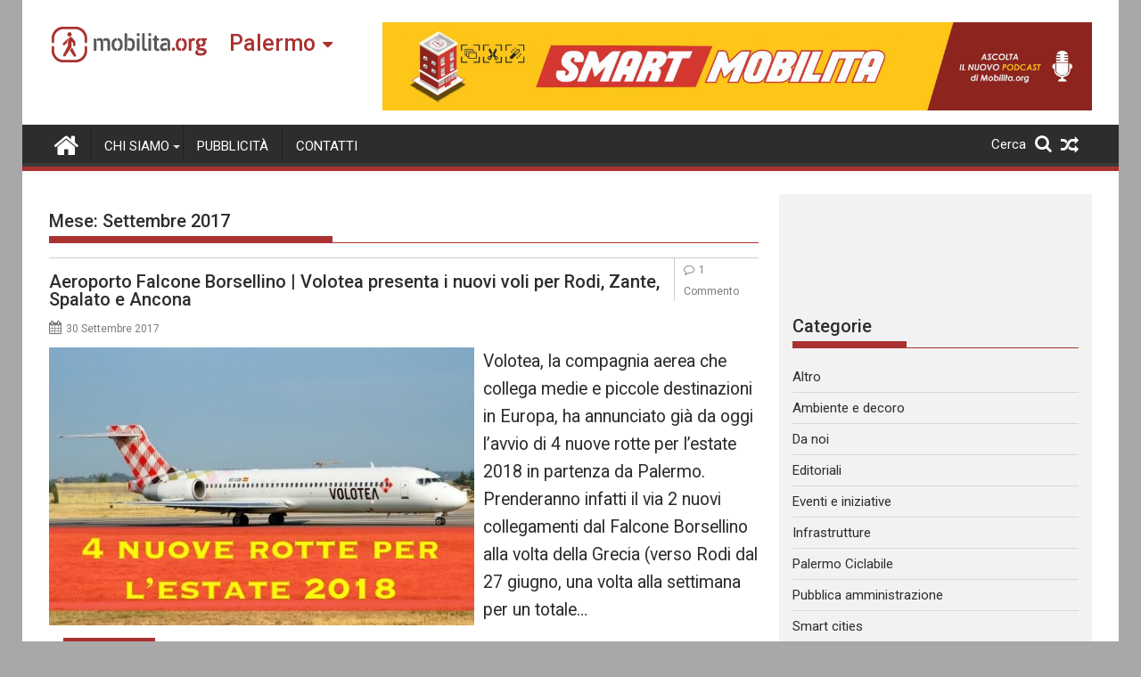

--- FILE ---
content_type: text/html; charset=UTF-8
request_url: https://palermo.mobilita.org/2017/09/
body_size: 19093
content:
<!DOCTYPE html><html lang="it-IT" itemscope itemtype="https://schema.org/WebSite">
        	<head>

		        <meta charset="UTF-8">
        <meta name="viewport" content="width=device-width, initial-scale=1">
        <link rel="profile" href="https://gmpg.org/xfn/11">
        <link rel="pingback" href="https://palermo.mobilita.org/xmlrpc.php">
        		<style type="text/css">
					.heateor_sss_button_instagram span.heateor_sss_svg,a.heateor_sss_instagram span{background:radial-gradient(circle at 30% 107%,#fdf497 0,#fdf497 5%,#fd5949 45%,#d6249f 60%,#285aeb 90%)}
											.heateor_sss_horizontal_sharing .heateor_sss_svg,.heateor_sss_standard_follow_icons_container .heateor_sss_svg{
							color: #fff;
						border-width: 0px;
			border-style: solid;
			border-color: transparent;
		}
					.heateor_sss_horizontal_sharing .heateorSssTCBackground{
				color:#666;
			}
					.heateor_sss_horizontal_sharing span.heateor_sss_svg:hover,.heateor_sss_standard_follow_icons_container span.heateor_sss_svg:hover{
						border-color: transparent;
		}
		.heateor_sss_vertical_sharing span.heateor_sss_svg,.heateor_sss_floating_follow_icons_container span.heateor_sss_svg{
							color: #fff;
						border-width: 0px;
			border-style: solid;
			border-color: transparent;
		}
				.heateor_sss_vertical_sharing .heateorSssTCBackground{
			color:#666;
		}
						.heateor_sss_vertical_sharing span.heateor_sss_svg:hover,.heateor_sss_floating_follow_icons_container span.heateor_sss_svg:hover{
						border-color: transparent;
		}
		@media screen and (max-width:783px) {.heateor_sss_vertical_sharing{display:none!important}}@media screen and (max-width:783px) {.heateor_sss_floating_follow_icons_container{display:none!important}}div.heateor_sss_mobile_footer{display:none;}@media screen and (max-width:783px){div.heateor_sss_bottom_sharing .heateorSssTCBackground{background-color:white}div.heateor_sss_bottom_sharing{width:100%!important;left:0!important;}div.heateor_sss_bottom_sharing a{width:11.111111111111% !important;}div.heateor_sss_bottom_sharing .heateor_sss_svg{width: 100% !important;}div.heateor_sss_bottom_sharing div.heateorSssTotalShareCount{font-size:1em!important;line-height:28px!important}div.heateor_sss_bottom_sharing div.heateorSssTotalShareText{font-size:.7em!important;line-height:0px!important}div.heateor_sss_mobile_footer{display:block;height:40px;}.heateor_sss_bottom_sharing{padding:0!important;display:block!important;width:auto!important;bottom:-2px!important;top: auto!important;}.heateor_sss_bottom_sharing .heateor_sss_square_count{line-height:inherit;}.heateor_sss_bottom_sharing .heateorSssSharingArrow{display:none;}.heateor_sss_bottom_sharing .heateorSssTCBackground{margin-right:1.1em!important}}		</style>
		<meta name='robots' content='noindex, follow' />

	<!-- This site is optimized with the Yoast SEO plugin v17.6 - https://yoast.com/wordpress/plugins/seo/ -->
	<title>Settembre 2017 - Mobilita Palermo</title>
	<meta property="og:locale" content="it_IT" />
	<meta property="og:type" content="website" />
	<meta property="og:title" content="Settembre 2017 - Mobilita Palermo" />
	<meta property="og:url" content="https://palermo.mobilita.org/2017/09/" />
	<meta property="og:site_name" content="Mobilita Palermo" />
	<meta name="twitter:card" content="summary_large_image" />
	<script type="application/ld+json" class="yoast-schema-graph">{"@context":"https://schema.org","@graph":[{"@type":"WebSite","@id":"https://palermo.mobilita.org/#website","url":"https://palermo.mobilita.org/","name":"Mobilita Palermo","description":"La voce della tua citt\u00e0","potentialAction":[{"@type":"SearchAction","target":{"@type":"EntryPoint","urlTemplate":"https://palermo.mobilita.org/?s={search_term_string}"},"query-input":"required name=search_term_string"}],"inLanguage":"it-IT"},{"@type":"CollectionPage","@id":"https://palermo.mobilita.org/2017/09/#webpage","url":"https://palermo.mobilita.org/2017/09/","name":"Settembre 2017 - Mobilita Palermo","isPartOf":{"@id":"https://palermo.mobilita.org/#website"},"breadcrumb":{"@id":"https://palermo.mobilita.org/2017/09/#breadcrumb"},"inLanguage":"it-IT","potentialAction":[{"@type":"ReadAction","target":["https://palermo.mobilita.org/2017/09/"]}]},{"@type":"BreadcrumbList","@id":"https://palermo.mobilita.org/2017/09/#breadcrumb","itemListElement":[{"@type":"ListItem","position":1,"name":"Home","item":"https://palermo.mobilita.org/"},{"@type":"ListItem","position":2,"name":"Archivi per Settembre 2017"}]}]}</script>
	<!-- / Yoast SEO plugin. -->


<link rel='dns-prefetch' href='//palermo.mobilita.org' />
<link rel='dns-prefetch' href='//www.googletagmanager.com' />
<link rel='dns-prefetch' href='//fonts.googleapis.com' />
<link rel='dns-prefetch' href='//s.w.org' />
<link rel='dns-prefetch' href='//pagead2.googlesyndication.com' />
<link rel="alternate" type="application/rss+xml" title="Mobilita Palermo &raquo; Feed" href="https://palermo.mobilita.org/feed/" />
<link rel="alternate" type="application/rss+xml" title="Mobilita Palermo &raquo; Feed dei commenti" href="https://palermo.mobilita.org/comments/feed/" />
		<script type="3cec1ed264e79a166f492af9-text/javascript">
			window._wpemojiSettings = {"baseUrl":"https:\/\/s.w.org\/images\/core\/emoji\/13.1.0\/72x72\/","ext":".png","svgUrl":"https:\/\/s.w.org\/images\/core\/emoji\/13.1.0\/svg\/","svgExt":".svg","source":{"concatemoji":"https:\/\/palermo.mobilita.org\/wp-includes\/js\/wp-emoji-release.min.js?ver=5.8.2"}};
			!function(e,a,t){var n,r,o,i=a.createElement("canvas"),p=i.getContext&&i.getContext("2d");function s(e,t){var a=String.fromCharCode;p.clearRect(0,0,i.width,i.height),p.fillText(a.apply(this,e),0,0);e=i.toDataURL();return p.clearRect(0,0,i.width,i.height),p.fillText(a.apply(this,t),0,0),e===i.toDataURL()}function c(e){var t=a.createElement("script");t.src=e,t.defer=t.type="text/javascript",a.getElementsByTagName("head")[0].appendChild(t)}for(o=Array("flag","emoji"),t.supports={everything:!0,everythingExceptFlag:!0},r=0;r<o.length;r++)t.supports[o[r]]=function(e){if(!p||!p.fillText)return!1;switch(p.textBaseline="top",p.font="600 32px Arial",e){case"flag":return s([127987,65039,8205,9895,65039],[127987,65039,8203,9895,65039])?!1:!s([55356,56826,55356,56819],[55356,56826,8203,55356,56819])&&!s([55356,57332,56128,56423,56128,56418,56128,56421,56128,56430,56128,56423,56128,56447],[55356,57332,8203,56128,56423,8203,56128,56418,8203,56128,56421,8203,56128,56430,8203,56128,56423,8203,56128,56447]);case"emoji":return!s([10084,65039,8205,55357,56613],[10084,65039,8203,55357,56613])}return!1}(o[r]),t.supports.everything=t.supports.everything&&t.supports[o[r]],"flag"!==o[r]&&(t.supports.everythingExceptFlag=t.supports.everythingExceptFlag&&t.supports[o[r]]);t.supports.everythingExceptFlag=t.supports.everythingExceptFlag&&!t.supports.flag,t.DOMReady=!1,t.readyCallback=function(){t.DOMReady=!0},t.supports.everything||(n=function(){t.readyCallback()},a.addEventListener?(a.addEventListener("DOMContentLoaded",n,!1),e.addEventListener("load",n,!1)):(e.attachEvent("onload",n),a.attachEvent("onreadystatechange",function(){"complete"===a.readyState&&t.readyCallback()})),(n=t.source||{}).concatemoji?c(n.concatemoji):n.wpemoji&&n.twemoji&&(c(n.twemoji),c(n.wpemoji)))}(window,document,window._wpemojiSettings);
		</script>
		<style type="text/css">
img.wp-smiley,
img.emoji {
	display: inline !important;
	border: none !important;
	box-shadow: none !important;
	height: 1em !important;
	width: 1em !important;
	margin: 0 .07em !important;
	vertical-align: -0.1em !important;
	background: none !important;
	padding: 0 !important;
}
</style>
	<link rel='stylesheet' id='wp-block-library-css'  href='https://palermo.mobilita.org/wp-includes/css/dist/block-library/style.min.css?ver=5.8.2' type='text/css' media='all' />
<style id='wp-block-library-theme-inline-css' type='text/css'>
#start-resizable-editor-section{display:none}.wp-block-audio figcaption{color:#555;font-size:13px;text-align:center}.is-dark-theme .wp-block-audio figcaption{color:hsla(0,0%,100%,.65)}.wp-block-code{font-family:Menlo,Consolas,monaco,monospace;color:#1e1e1e;padding:.8em 1em;border:1px solid #ddd;border-radius:4px}.wp-block-embed figcaption{color:#555;font-size:13px;text-align:center}.is-dark-theme .wp-block-embed figcaption{color:hsla(0,0%,100%,.65)}.blocks-gallery-caption{color:#555;font-size:13px;text-align:center}.is-dark-theme .blocks-gallery-caption{color:hsla(0,0%,100%,.65)}.wp-block-image figcaption{color:#555;font-size:13px;text-align:center}.is-dark-theme .wp-block-image figcaption{color:hsla(0,0%,100%,.65)}.wp-block-pullquote{border-top:4px solid;border-bottom:4px solid;margin-bottom:1.75em;color:currentColor}.wp-block-pullquote__citation,.wp-block-pullquote cite,.wp-block-pullquote footer{color:currentColor;text-transform:uppercase;font-size:.8125em;font-style:normal}.wp-block-quote{border-left:.25em solid;margin:0 0 1.75em;padding-left:1em}.wp-block-quote cite,.wp-block-quote footer{color:currentColor;font-size:.8125em;position:relative;font-style:normal}.wp-block-quote.has-text-align-right{border-left:none;border-right:.25em solid;padding-left:0;padding-right:1em}.wp-block-quote.has-text-align-center{border:none;padding-left:0}.wp-block-quote.is-large,.wp-block-quote.is-style-large{border:none}.wp-block-search .wp-block-search__label{font-weight:700}.wp-block-group.has-background{padding:1.25em 2.375em;margin-top:0;margin-bottom:0}.wp-block-separator{border:none;border-bottom:2px solid;margin-left:auto;margin-right:auto;opacity:.4}.wp-block-separator:not(.is-style-wide):not(.is-style-dots){width:100px}.wp-block-separator.has-background:not(.is-style-dots){border-bottom:none;height:1px}.wp-block-separator.has-background:not(.is-style-wide):not(.is-style-dots){height:2px}.wp-block-table thead{border-bottom:3px solid}.wp-block-table tfoot{border-top:3px solid}.wp-block-table td,.wp-block-table th{padding:.5em;border:1px solid;word-break:normal}.wp-block-table figcaption{color:#555;font-size:13px;text-align:center}.is-dark-theme .wp-block-table figcaption{color:hsla(0,0%,100%,.65)}.wp-block-video figcaption{color:#555;font-size:13px;text-align:center}.is-dark-theme .wp-block-video figcaption{color:hsla(0,0%,100%,.65)}.wp-block-template-part.has-background{padding:1.25em 2.375em;margin-top:0;margin-bottom:0}#end-resizable-editor-section{display:none}
</style>
<link rel='stylesheet' id='better-recent-comments-css'  href='https://palermo.mobilita.org/wp-content/plugins/better-recent-comments/assets/css/better-recent-comments.min.css?ver=5.8.2' type='text/css' media='all' />
<link rel='stylesheet' id='catch-infinite-scroll-css'  href='https://palermo.mobilita.org/wp-content/plugins/catch-infinite-scroll/public/css/catch-infinite-scroll-public.css?ver=1.9' type='text/css' media='all' />
<link rel='stylesheet' id='wpos-magnific-style-css'  href='https://palermo.mobilita.org/wp-content/plugins/meta-slider-and-carousel-with-lightbox/assets/css/magnific-popup.css?ver=1.9' type='text/css' media='all' />
<link rel='stylesheet' id='wpos-slick-style-css'  href='https://palermo.mobilita.org/wp-content/plugins/meta-slider-and-carousel-with-lightbox/assets/css/slick.css?ver=1.9' type='text/css' media='all' />
<link rel='stylesheet' id='wp-igsp-public-css-css'  href='https://palermo.mobilita.org/wp-content/plugins/meta-slider-and-carousel-with-lightbox/assets/css/wp-igsp-public.css?ver=1.9' type='text/css' media='all' />
<link rel='stylesheet' id='Roboto-css'  href='//fonts.googleapis.com/css?family=Roboto&#038;ver=5.8.2' type='text/css' media='all' />
<link rel='stylesheet' id='supermag-googleapis-css'  href='//fonts.googleapis.com/css?family=Oswald%3A300%2C400%2C700%7CRoboto%3A300italic%2C400%2C500%2C700&#038;ver=4.0.3' type='text/css' media='all' />
<link rel='stylesheet' id='bxslider-css'  href='https://palermo.mobilita.org/wp-content/themes/supermagpro/assets/library/bxslider/css/jquery.bxslider.min.css?ver=4.2.6' type='text/css' media='all' />
<link rel='stylesheet' id='mCustomScrollbar-css'  href='https://palermo.mobilita.org/wp-content/themes/supermagpro/assets/library/malihu-custom-scrollbar/jquery.mCustomScrollbar.min.css?ver=3.0.9' type='text/css' media='all' />
<link rel='stylesheet' id='font-awesome-css'  href='https://palermo.mobilita.org/wp-content/themes/supermagpro/assets/library/Font-Awesome/css/font-awesome.min.css?ver=4.7.0' type='text/css' media='all' />
<link rel='stylesheet' id='supermag-style-css'  href='https://palermo.mobilita.org/wp-content/themes/supermagpro/style.css?ver=1.2.3.3' type='text/css' media='all' />
<style id='supermag-style-inline-css' type='text/css'>

        .site-title,
        .site-title a{
            font-family: 'Roboto';
        }
        .site-description,
        .site-description a{
            font-family: 'Roboto';
        }
        .main-navigation .acmethemes-nav a{
            font-family: 'Roboto';
        }
        h1, h1 a,
        h2, h2 a,
        h3, h3 a,
        h4, h4 a,
        h5, h5 a,
        h6, h6 a {
            font-family: 'Roboto';
        }
        body, p {
            font-family: 'Roboto';
        }
        .site-title,
        .site-title a{
            color: #a93230;
        }
        .site-title:hover,
        .site-title a:hover{
            color: #2d2d2d;
        }
        .site-description,
        .site-description a{
            color: #7a7a7a;
        }
        h1, h1 a,
        h2, h2 a,
        h3, h3 a,
        h4, h4 a,
        h5, h5 a,
        h6, h6 a {
            color: #2d2d2d;
        }
         .entry-content p,.details{
            color: #2d2d2d;
        }
        .comment-form .form-submit input,
        .read-more,
        .bn-title,
        .home-icon.front_page_on,
        .slider-section .cat-links a,
        .gallery-carousel .mCSB_scrollTools .mCSB_dragger .mCSB_dragger_bar,
        #calendar_wrap #wp-calendar #today,
        #calendar_wrap #wp-calendar #today a,
        .wpcf7-form input.wpcf7-submit:hover,
        .breadcrumb{
            background: #a93230;
        }
         .breadcrumb::after {
            border-left: 5px solid #a93230;
        }
        .rtl .breadcrumb::after {
            border-right: 5px solid #a93230;
            border-left: medium none;
        }
         .header-wrapper #site-navigation{
            border-bottom: 5px solid #a93230;
        }
        .search-block input#menu-search,
        .widget_search input#s,
        .slicknav_btn.slicknav_open,
        .footer-wrapper .bn-title,
        .gallery-carousel  li:hover img,
        .page-numbers:hover,
        .page-numbers:focus, .page-numbers.current,
        .wpcf7-form input.wpcf7-submit{
            border: 1px solid #a93230;
        }
         .footer-wrapper .border{
            border-top: 1px solid #a93230;
        }
        .socials a:hover,
        .search-block #searchsubmit,
        .widget_search #searchsubmit,
        .slider-section .bx-controls-direction a,
        .sm-up:hover,
        .sm-tabs-title .single-tab-title.opened,
        .page-numbers,
        .wpcf7-form input.wpcf7-submit{
            color: #a93230;
        }
         .sm-tabs-title .single-tab-title.opened::after{
            border-color: #a93230 transparent;
        }
        .slicknav_btn.slicknav_open:before{
            background: none repeat scroll 0 0 #a93230;
            box-shadow: 0 6px 0 0 #a93230, 0 12px 0 0 #a93230;
        }
        .besides-slider .beside-post{
            border-bottom: 3px solid #a93230;
        }
        .widget-title,
            .footer-wrapper,
            .page-header .page-title,
            .single .entry-header .entry-title,
            .page .entry-header .entry-title
            {
            border-bottom: 1px solid #a93230;
        }
        .footer-wrapper .bn-title:before,
        .widget-title:before,
            .page-header .page-title:before,
            .single .entry-header .entry-title:before,
            .page .entry-header .entry-title:before
            {
            border-bottom: 7px solid #a93230;
        }
        .active img{
            border: 2px solid #a93230;
        }
        .comment-form .form-submit input:hover,
        .slider-section .cat-links a:hover,
        .read-more:hover,
        .slider-section .bx-controls-direction a,
        .sm-up-container,
        .gallery-carousel .mCSB_container{
            background:#3d3d3d;
        }
        .gallery-carousel  li img {
            border:1px solid #3d3d3d;
        }
        .entry-content a{
            color: #2d2d2d;
        }
        a:hover,
        .nav-links a:hover,
        #supermag-breadcrumbs a:hover,
        .bn-content a:hover,
        .slider-section .slide-title:hover,
        .feature-side-slider .post-title a:hover,
        .slider-feature-wrap a:hover,
        .feature-side-slider .beside-post:hover .beside-caption a,
        .featured-desc a:hover h4,
        .featured-desc .above-entry-meta span:hover{
            color: #a93230;
        }
        .nav-links .nav-previous a:hover, .nav-links .nav-next a:hover{
            border-top: 1px solid #a93230;
        }
         .posted-on a,
         .posted-on i,
        .author.vcard a,
        .author.vcard i,
        .comments-link a,
        .comments-link i,
        .edit-link a,
        .edit-link i,
        .cat-links a,
        .cat-links i,
        .tags-links a,
        .tags-links i,
        .byline a,
        .byline i{
            color: #7a7a7a;
        }
        .posted-on:hover i,
        .posted-on:hover a,
        .author.vcard:hover,
        .author.vcard:hover a,
        .author.vcard:hover i,
        .comments-link:hover a,
        .comments-link:hover i,
        .cat-links:hover a,
        .cat-links:hover i,
        .edit-link:hover a,
        .edit-link:hover i,
        .tags-links:hover a,
        .tags-links:hover i,
        .byline:hover a,
        .byline:hover i
        {
            color: #a93230;
        }
        .top-header-section,
        .top-header-section .wrapper{
            background: #2d2d2d;
        }
        .header-wrapper,
        .no-header-bn {
            background: #ffffff;
        }
        .header-wrapper #site-navigation,
        .header-wrapper .supermag_mega_menu.menu .mega-sub-menu li.menu-item-inner-mega .supermag-mega-menu-cat-wrap a,
        .header-wrapper .supermag_mega_menu.menu .mega-sub-menu li.menu-item a,
        .mega-sub-menu .supermag-mega-menu-cat-wrap,
        .header-wrapper ul.sub-menu.mega-sub-menu,
        .slicknav_btn,
        .header-wrapper .main-navigation .slicknav_nav ul.sub-menu,
        .header-wrapper .main-navigation ul ul.sub-menu li,
        .header-wrapper .supermag_mega_menu.menu .mega-sub-menu li.menu-item-inner-mega .supermag-mega-menu-cat-wrap a{
            background: #2d2d2d;
        }
        .header-wrapper .menu > li.current-menu-item > a,
        .header-wrapper .menu > li.current-menu-parent a,
        .header-wrapper .menu > li.current_page_parent a,
        .header-wrapper .menu > li.current_page_ancestor a,
        .header-wrapper .menu > li.current-menu-item > a:before,
        .header-wrapper .menu > li.current-menu-parent > a:before,
        .header-wrapper .menu > li.current_page_parent > a:before,
        .header-wrapper .menu > li.current_page_ancestor > a:before{
            background: #4db2ec;
        }
        .slicknav_nav li:hover > a,
        .slicknav_nav li.current-menu-ancestor  a,
        .slicknav_nav li.current-menu-item  > a,
        .slicknav_nav li.current_page_item a,
        .slicknav_nav li.current_page_item .slicknav_item span,
        .mega-sub-menu .mega-active-cat{
            color: #4db2ec;
        }
        .supermag-mega-menu-con-wrap,
        .header-wrapper .menu li:hover > a,
        .header-wrapper .supermag_mega_menu.menu .mega-sub-menu li.menu-item-inner-mega .supermag-mega-menu-cat-wrap a.mega-active-cat{
            background: #4db2ec;
        }
        .supermag_mega_menu .header-wrapper .main-navigation ul ul.sub-menu li:hover > a,
        .icon-menu:hover,
        .header-wrapper .supermag_mega_menu.menu .mega-sub-menu li.menu-item a:hover,
        .slicknav_nav li .slicknav_item:hover a{
            color:#4db2ec;
        }
        @media screen and (max-width:992px){
            .supermag-mega-menu-con-wrap,
            .header-wrapper .supermag_mega_menu.menu .mega-sub-menu li.menu-item-inner-mega .supermag-mega-menu-cat-wrap a.mega-active-cat{
                background:#2d2d2d;
            }
        }
        @media screen and (max-width:639px){
            .mega-sub-menu .menu-post-block h2 a:hover {
                color: #4db2ec;
            }
        }
       .header-wrapper .menu li a{
            color: #FFFFFF;
        }
       .header-wrapper #site-navigation{
            box-shadow: -1px -5px 0 -1px #393939 inset;
        }
       #supermag-breadcrumbs{
            background: #f2f2f2;
        }
       .secondary-sidebar .widget-area.sidebar{
            background: #f2f2f2;
        }
       .footer-wrapper,
       .wrapper.footer-wrapper{
            background: #2d2d2d;
        }
       .footer-wrapper .widget-title,
        .footer-wrapper h1, .footer-wrapper h1 a,
        .footer-wrapper h2, .footer-wrapper h2 a,
        .footer-wrapper h3, .footer-wrapper h3 a,
        .footer-wrapper h4, .footer-wrapper h4 a,
        .footer-wrapper h5, .footer-wrapper h5 a,
        .footer-wrapper h6, .footer-wrapper h6 a{
            color: #ffffff;
        }
       .footer-wrapper,
        .footer-wrapper .featured-desc .above-entry-meta,
        .footer-wrapper .entry-content p,.footer-wrapper .details{
            color: #ffffff;
        }
       .footer-wrapper a,
         .footer-wrapper .featured-desc .above-entry-meta i{
             color: #ffffff;
         }
       .footer-wrapper a:hover,
        .footer-sidebar .featured-desc .above-entry-meta a:hover {
            color: #4db2ec;
        }
                    .cat-links .at-cat-item-10389{
                    background: #a93230!important;
                    color : #fff!important;
                    }
                    
                    .cat-links .at-cat-item-10389:hover{
                    background: #2d2d2d!important;
                    color : #fff!important;
                    }
                    
                    .cat-links .at-cat-item-10390{
                    background: #a93230!important;
                    color : #fff!important;
                    }
                    
                    .cat-links .at-cat-item-10390:hover{
                    background: #2d2d2d!important;
                    color : #fff!important;
                    }
                    
                    .cat-links .at-cat-item-10391{
                    background: #a93230!important;
                    color : #fff!important;
                    }
                    
                    .cat-links .at-cat-item-10391:hover{
                    background: #2d2d2d!important;
                    color : #fff!important;
                    }
                    
                    .cat-links .at-cat-item-10392{
                    background: #a93230!important;
                    color : #fff!important;
                    }
                    
                    .cat-links .at-cat-item-10392:hover{
                    background: #2d2d2d!important;
                    color : #fff!important;
                    }
                    
                    .cat-links .at-cat-item-10393{
                    background: #a93230!important;
                    color : #fff!important;
                    }
                    
                    .cat-links .at-cat-item-10393:hover{
                    background: #2d2d2d!important;
                    color : #fff!important;
                    }
                    
                    .cat-links .at-cat-item-10396{
                    background: #a93230!important;
                    color : #fff!important;
                    }
                    
                    .cat-links .at-cat-item-10396:hover{
                    background: #2d2d2d!important;
                    color : #fff!important;
                    }
                    
                    .cat-links .at-cat-item-10397{
                    background: #a93230!important;
                    color : #fff!important;
                    }
                    
                    .cat-links .at-cat-item-10397:hover{
                    background: #2d2d2d!important;
                    color : #fff!important;
                    }
                    
                    .cat-links .at-cat-item-10398{
                    background: #a93230!important;
                    color : #fff!important;
                    }
                    
                    .cat-links .at-cat-item-10398:hover{
                    background: #2d2d2d!important;
                    color : #fff!important;
                    }
                    
                    .cat-links .at-cat-item-10399{
                    background: #a93230!important;
                    color : #fff!important;
                    }
                    
                    .cat-links .at-cat-item-10399:hover{
                    background: #2d2d2d!important;
                    color : #fff!important;
                    }
                    
                    .cat-links .at-cat-item-10400{
                    background: #a93230!important;
                    color : #fff!important;
                    }
                    
                    .cat-links .at-cat-item-10400:hover{
                    background: #2d2d2d!important;
                    color : #fff!important;
                    }
                    
                    .cat-links .at-cat-item-10401{
                    background: #a93230!important;
                    color : #fff!important;
                    }
                    
                    .cat-links .at-cat-item-10401:hover{
                    background: #2d2d2d!important;
                    color : #fff!important;
                    }
                    
                    .cat-links .at-cat-item-12224{
                    background: #a93230!important;
                    color : #fff!important;
                    }
                    
                    .cat-links .at-cat-item-12224:hover{
                    background: #2d2d2d!important;
                    color : #fff!important;
                    }
                    
</style>
<link rel='stylesheet' id='supermag-block-front-styles-css'  href='https://palermo.mobilita.org/wp-content/themes/supermagpro/acmethemes/gutenberg/gutenberg-front.css?ver=1.0' type='text/css' media='all' />
<link rel='stylesheet' id='heateor_sss_frontend_css-css'  href='https://palermo.mobilita.org/wp-content/plugins/sassy-social-share/public/css/sassy-social-share-public.css?ver=3.3.31' type='text/css' media='all' />
<link rel='stylesheet' id='heateor_sss_sharing_default_svg-css'  href='https://palermo.mobilita.org/wp-content/plugins/sassy-social-share/admin/css/sassy-social-share-svg.css?ver=3.3.31' type='text/css' media='all' />
<script type="3cec1ed264e79a166f492af9-text/javascript" src='https://palermo.mobilita.org/wp-includes/js/jquery/jquery.min.js?ver=3.6.0' id='jquery-core-js'></script>
<script type="3cec1ed264e79a166f492af9-text/javascript" src='https://palermo.mobilita.org/wp-includes/js/jquery/jquery-migrate.min.js?ver=3.3.2' id='jquery-migrate-js'></script>
<script type="3cec1ed264e79a166f492af9-text/javascript" id='catch-infinite-scroll-js-extra'>
/* <![CDATA[ */
var selector = {"jetpack_enabled":"","image":"https:\/\/palermo.mobilita.org\/wp-content\/plugins\/catch-infinite-scroll\/image\/loader.gif","load_more_text":"Carica altri contenuti","finish_text":"Nessun altro contenuto da mostrare","event":"click","navigationSelector":"nav.navigation, nav#nav-below","nextSelector":"nav.navigation .nav-links a.next, nav.navigation .nav-links .nav-previous a, nav#nav-below .nav-previous a","contentSelector":"main","itemSelector":"article.status-publish","type":"post","theme":"supermagpro"};
/* ]]> */
</script>
<script type="3cec1ed264e79a166f492af9-text/javascript" src='https://palermo.mobilita.org/wp-content/plugins/catch-infinite-scroll/public/js/catch-infinite-scroll-public.js?ver=1.9' id='catch-infinite-scroll-js'></script>
<!--[if lt IE 9]>
<script type='text/javascript' src='https://palermo.mobilita.org/wp-content/themes/supermagpro/assets/library/html5shiv/html5shiv.min.js?ver=3.7.3' id='html5shiv-js'></script>
<![endif]-->
<!--[if lt IE 9]>
<script type='text/javascript' src='https://palermo.mobilita.org/wp-content/themes/supermagpro/assets/library/respond/respond.min.js?ver=1.4.2' id='respond-js'></script>
<![endif]-->

<!-- Google Analytics snippet added by Site Kit -->
<script type="3cec1ed264e79a166f492af9-text/javascript" src='https://www.googletagmanager.com/gtag/js?id=UA-61527270-1' id='google_gtagjs-js' async></script>
<script type="3cec1ed264e79a166f492af9-text/javascript" id='google_gtagjs-js-after'>
window.dataLayer = window.dataLayer || [];function gtag(){dataLayer.push(arguments);}
gtag('set', 'linker', {"domains":["palermo.mobilita.org"]} );
gtag("js", new Date());
gtag("set", "developer_id.dZTNiMT", true);
gtag("config", "UA-61527270-1", {"anonymize_ip":true});
gtag("config", "G-XHV8MFJ8WF");
</script>

<!-- End Google Analytics snippet added by Site Kit -->

<!-- OG: 3.1.3 -->
<meta property="og:image" content="https://palermo.mobilita.org/wp-content/uploads/sites/6/2021/11/favicon-mobilita.png" /><meta property="og:type" content="website" /><meta property="og:locale" content="it_IT" /><meta property="og:site_name" content="Mobilita Palermo" /><meta property="og:url" content="https://palermo.mobilita.org/2017/09/" /><meta property="og:title" content="Settembre 2017 &#8211; Mobilita Palermo" />

<meta property="twitter:partner" content="ogwp" /><meta property="twitter:title" content="Settembre 2017 &#8211; Mobilita Palermo" /><meta property="twitter:url" content="https://palermo.mobilita.org/2017/09/" />
<meta itemprop="image" content="https://palermo.mobilita.org/wp-content/uploads/sites/6/2021/11/favicon-mobilita.png" /><meta itemprop="name" content="Settembre 2017 &#8211; Mobilita Palermo" /><meta itemprop="headline" content="Settembre 2017 &#8211; Mobilita Palermo" />
<!-- /OG -->

<link rel="https://api.w.org/" href="https://palermo.mobilita.org/wp-json/" /><link rel="EditURI" type="application/rsd+xml" title="RSD" href="https://palermo.mobilita.org/xmlrpc.php?rsd" />
<link rel="wlwmanifest" type="application/wlwmanifest+xml" href="https://palermo.mobilita.org/wp-includes/wlwmanifest.xml" /> 
<meta name="generator" content="WordPress 5.8.2" />
<meta name="generator" content="Site Kit by Google 1.46.0" />
<!-- Google AdSense snippet added by Site Kit -->
<meta name="google-adsense-platform-account" content="ca-host-pub-2644536267352236">
<meta name="google-adsense-platform-domain" content="sitekit.withgoogle.com">
<!-- End Google AdSense snippet added by Site Kit -->
<style type="text/css" id="custom-background-css">
body.custom-background { background-color: #a8a8a8; }
</style>
	
<!-- Google AdSense snippet added by Site Kit -->
<script src="https://pagead2.googlesyndication.com/pagead/js/adsbygoogle.js?client=ca-pub-6527658034949926" crossorigin="anonymous" type="3cec1ed264e79a166f492af9-text/javascript"></script>

<!-- End Google AdSense snippet added by Site Kit -->
<!-- PLACEHOLDER --><!-- start Simple Custom CSS and JS -->
<style type="text/css">
 /* asdasd  */
</style>
<!-- end Simple Custom CSS and JS -->
<!-- start Simple Custom CSS and JS -->
<style type="text/css">
.site-footer .textwidget a{
	text-decoration: none !important;
}
</style>
<!-- end Simple Custom CSS and JS -->

<link rel='stylesheet' id='51539.css-css'  href='https://palermo.mobilita.org/wp-content/uploads/custom-css-js/51539.css?v=1652' type="text/css" media='all' />

<link rel='stylesheet' id='51449.css-css'  href='https://palermo.mobilita.org/wp-content/uploads/custom-css-js/51449.css?v=9343' type="text/css" media='all' />

<link rel='stylesheet' id='51440.css-css'  href='https://palermo.mobilita.org/wp-content/uploads/custom-css-js/51440.css?v=9432' type="text/css" media='all' />

<link rel='stylesheet' id='51419.css-css'  href='https://palermo.mobilita.org/wp-content/uploads/custom-css-js/51419.css?v=7368' type="text/css" media='all' />

<link rel='stylesheet' id='51413.css-css'  href='https://palermo.mobilita.org/wp-content/uploads/custom-css-js/51413.css?v=8312' type="text/css" media='all' />

<link rel='stylesheet' id='51406.css-css'  href='https://palermo.mobilita.org/wp-content/uploads/custom-css-js/51406.css?v=4607' type="text/css" media='all' />

<link rel='stylesheet' id='51366.css-css'  href='https://palermo.mobilita.org/wp-content/uploads/custom-css-js/51366.css?v=3045' type="text/css" media='all' />

<link rel='stylesheet' id='51345.css-css'  href='https://palermo.mobilita.org/wp-content/uploads/custom-css-js/51345.css?v=4181' type="text/css" media='all' />

<link rel='stylesheet' id='51289.css-css'  href='https://palermo.mobilita.org/wp-content/uploads/custom-css-js/51289.css?v=340' type="text/css" media='all' />

<link rel='stylesheet' id='51274.css-css'  href='https://palermo.mobilita.org/wp-content/uploads/custom-css-js/51274.css?v=2510' type="text/css" media='all' />

<link rel='stylesheet' id='51271.css-css'  href='https://palermo.mobilita.org/wp-content/uploads/custom-css-js/51271.css?v=1667' type="text/css" media='all' />

<link rel='stylesheet' id='51262.css-css'  href='https://palermo.mobilita.org/wp-content/uploads/custom-css-js/51262.css?v=5781' type="text/css" media='all' />

<link rel='stylesheet' id='51229.css-css'  href='https://palermo.mobilita.org/wp-content/uploads/custom-css-js/51229.css?v=6392' type="text/css" media='all' />

<link rel='stylesheet' id='47050.css-css'  href='https://palermo.mobilita.org/wp-content/uploads/custom-css-js/47050.css?v=8803' type="text/css" media='all' />

<link rel='stylesheet' id='46997.css-css'  href='https://palermo.mobilita.org/wp-content/uploads/custom-css-js/46997.css?v=7303' type="text/css" media='all' />

<link rel='stylesheet' id='46848.css-css'  href='https://palermo.mobilita.org/wp-content/uploads/custom-css-js/46848.css?v=5868' type="text/css" media='all' />

<link rel='stylesheet' id='46845.css-css'  href='https://palermo.mobilita.org/wp-content/uploads/custom-css-js/46845.css?v=4090' type="text/css" media='all' />

<link rel='stylesheet' id='46844.css-css'  href='https://palermo.mobilita.org/wp-content/uploads/custom-css-js/46844.css?v=1434' type="text/css" media='all' />

<link rel='stylesheet' id='46843.css-css'  href='https://palermo.mobilita.org/wp-content/uploads/custom-css-js/46843.css?v=9830' type="text/css" media='all' />

<link rel='stylesheet' id='46842.css-css'  href='https://palermo.mobilita.org/wp-content/uploads/custom-css-js/46842.css?v=9288' type="text/css" media='all' />

<link rel='stylesheet' id='46840.css-css'  href='https://palermo.mobilita.org/wp-content/uploads/custom-css-js/46840.css?v=9574' type="text/css" media='all' />

<link rel='stylesheet' id='46839.css-css'  href='https://palermo.mobilita.org/wp-content/uploads/custom-css-js/46839.css?v=9718' type="text/css" media='all' />

<link rel='stylesheet' id='46838.css-css'  href='https://palermo.mobilita.org/wp-content/uploads/custom-css-js/46838.css?v=4064' type="text/css" media='all' />

<script type="3cec1ed264e79a166f492af9-text/javascript" src='https://palermo.mobilita.org/wp-content/uploads/custom-css-js/51184.js?v=3058'></script>

<script type="3cec1ed264e79a166f492af9-text/javascript" src='https://palermo.mobilita.org/wp-content/uploads/custom-css-js/51183.js?v=9128'></script>
<link href="https://cdnjs.cloudflare.com/ajax/libs/font-awesome/5.15.1/css/all.min.css" crossorigin="anonymous">
<script type="3cec1ed264e79a166f492af9-text/javascript" src='https://palermo.mobilita.org/wp-content/uploads/custom-css-js/51225.js?v=9566'></script>

<script type="3cec1ed264e79a166f492af9-text/javascript" src='https://palermo.mobilita.org/wp-content/uploads/custom-css-js/51222.js?v=8803'></script>

<link rel='stylesheet' id='51251.css-css'  href='https://palermo.mobilita.org/wp-content/uploads/custom-css-js/51251.css?v=7927' type="text/css" media='all' />

<script type="3cec1ed264e79a166f492af9-text/javascript" src='https://palermo.mobilita.org/wp-content/uploads/custom-css-js/51220.js?v=8521'></script>
<!-- start Simple Custom CSS and JS -->
<script type="3cec1ed264e79a166f492af9-text/javascript">
var $=jQuery;

$(function(){
	$(".comment-form-url").html('<br><br>');
	$("#comment").prop("placeholder","Commento");
});

</script>
<!-- end Simple Custom CSS and JS -->

<link rel='stylesheet' id='51260.css-css'  href='https://palermo.mobilita.org/wp-content/uploads/custom-css-js/51260.css?v=5250' type="text/css" media='all' />
<link rel="icon" href="https://palermo.mobilita.org/wp-content/uploads/sites/6/2021/11/favicon-mobilita.png" sizes="32x32" />
<link rel="icon" href="https://palermo.mobilita.org/wp-content/uploads/sites/6/2021/11/favicon-mobilita.png" sizes="192x192" />
<link rel="apple-touch-icon" href="https://palermo.mobilita.org/wp-content/uploads/sites/6/2021/11/favicon-mobilita.png" />
<meta name="msapplication-TileImage" content="https://palermo.mobilita.org/wp-content/uploads/sites/6/2021/11/favicon-mobilita.png" />
<style id="wpforms-css-vars-root">
				:root {
					--wpforms-field-border-radius: 3px;
--wpforms-field-border-style: solid;
--wpforms-field-border-size: 1px;
--wpforms-field-background-color: #ffffff;
--wpforms-field-border-color: rgba( 0, 0, 0, 0.25 );
--wpforms-field-border-color-spare: rgba( 0, 0, 0, 0.25 );
--wpforms-field-text-color: rgba( 0, 0, 0, 0.7 );
--wpforms-field-menu-color: #ffffff;
--wpforms-label-color: rgba( 0, 0, 0, 0.85 );
--wpforms-label-sublabel-color: rgba( 0, 0, 0, 0.55 );
--wpforms-label-error-color: #d63637;
--wpforms-button-border-radius: 3px;
--wpforms-button-border-style: none;
--wpforms-button-border-size: 1px;
--wpforms-button-background-color: #066aab;
--wpforms-button-border-color: #066aab;
--wpforms-button-text-color: #ffffff;
--wpforms-page-break-color: #066aab;
--wpforms-background-image: none;
--wpforms-background-position: center center;
--wpforms-background-repeat: no-repeat;
--wpforms-background-size: cover;
--wpforms-background-width: 100px;
--wpforms-background-height: 100px;
--wpforms-background-color: rgba( 0, 0, 0, 0 );
--wpforms-background-url: none;
--wpforms-container-padding: 0px;
--wpforms-container-border-style: none;
--wpforms-container-border-width: 1px;
--wpforms-container-border-color: #000000;
--wpforms-container-border-radius: 3px;
--wpforms-field-size-input-height: 43px;
--wpforms-field-size-input-spacing: 15px;
--wpforms-field-size-font-size: 16px;
--wpforms-field-size-line-height: 19px;
--wpforms-field-size-padding-h: 14px;
--wpforms-field-size-checkbox-size: 16px;
--wpforms-field-size-sublabel-spacing: 5px;
--wpforms-field-size-icon-size: 1;
--wpforms-label-size-font-size: 16px;
--wpforms-label-size-line-height: 19px;
--wpforms-label-size-sublabel-font-size: 14px;
--wpforms-label-size-sublabel-line-height: 17px;
--wpforms-button-size-font-size: 17px;
--wpforms-button-size-height: 41px;
--wpforms-button-size-padding-h: 15px;
--wpforms-button-size-margin-top: 10px;
--wpforms-container-shadow-size-box-shadow: none;

				}
			</style>
	</head>
<body class="archive date custom-background wp-custom-logo boxed-layout right-sidebar at-sticky-sidebar left-logo-right-ainfo group-blog">

        <div id="page" class="hfeed site">
            <a class="skip-link screen-reader-text" href="#content" title="link">Skip to content</a>
		        <header id="masthead" class="site-header">
            <div class="top-header-section clearfix">
                <div class="wrapper">
                                        <div class="right-header float-right">
                                            </div>
                </div>
            </div>
            <!-- .top-header-section -->
            <div class="header-wrapper clearfix">
                <div class="header-container">
	                
                    <div class="wrapper">
                        <div class="site-branding clearfix">
                                                        <div class="site-logo float-left">
                                <a href="https://palermo.mobilita.org/" class="custom-logo-link" rel="home"><img width="180" height="50" src="https://palermo.mobilita.org/wp-content/uploads/sites/6/2020/09/logo.png" class="custom-logo" alt="Mobilita Palermo" /></a>                                        <p class="site-title">
                                            <a href="https://palermo.mobilita.org/" rel="home">Mobilita Palermo</a>
                                        </p>
                                                                    </div><!--site-logo-->
                                                            <div class="header-ainfo float-right">
                                                                            <a href="https://www.spreaker.com/show/smart-mobilita?fbclid=IwAR0ABYXvfJ1_MJJ0ImOBszi0YZexC9U3HiByLQxOmj-s6UIMLFLDl3_uWUI" target='_blank'>
                                            <img src="https://palermo.mobilita.org/wp-content/uploads/sites/6/2021/11/728_90_smart_mobilita-scaled.jpg" alt="Banner Ads">
                                        </a>
                                                                        </div><!--.header-ainfo-->
                                                            <div class="clearfix"></div>
                                                    </div>
                    </div>
	                                    <nav id="site-navigation" class="main-navigation  clearfix">
                        <div class="header-main-menu wrapper clearfix">
                                                            <div class="home-icon">
                                    <a href="https://palermo.mobilita.org/" title="Mobilita Palermo"><i class="fa fa-home"></i></a>
                                </div>
                                <div class="acmethemes-nav"><ul id="menu-menu-1" class="menu supermag_mega_menu"><li id="menu-item-40976" class="menu-item menu-item-type-custom menu-item-object-custom menu-item-has-children menu-item-40976"><a href="#">Chi siamo</a>
<ul class="sub-menu">
	<li id="menu-item-40953" class="menu-item menu-item-type-post_type menu-item-object-page menu-item-40953"><a href="https://palermo.mobilita.org/la-storia/">La storia</a></li>
	<li id="menu-item-40956" class="menu-item menu-item-type-post_type menu-item-object-page menu-item-40956"><a href="https://palermo.mobilita.org/mission/">Mission</a></li>
	<li id="menu-item-40957" class="menu-item menu-item-type-post_type menu-item-object-page menu-item-40957"><a href="https://palermo.mobilita.org/parlano-di-noi/">Parlano di noi</a></li>
	<li id="menu-item-40961" class="menu-item menu-item-type-post_type menu-item-object-page menu-item-40961"><a href="https://palermo.mobilita.org/redazione/">Team</a></li>
</ul>
</li>
<li id="menu-item-67427" class="menu-item menu-item-type-post_type menu-item-object-page menu-item-67427"><a href="https://palermo.mobilita.org/pubblicita/">Pubblicità</a></li>
<li id="menu-item-40944" class="menu-item menu-item-type-post_type menu-item-object-page menu-item-40944"><a href="https://palermo.mobilita.org/contatti/">Contatti</a></li>
</ul></div><div class="random-post">                                        <a title="Amat | Ritorna il servizio Neos Park" href="https://palermo.mobilita.org/2015/07/31/amat-ritorna-il-servizio-neos-park/">
                                            <i class="fa fa-random icon-menu"></i>
                                        </a>
                                        </div><a class="fa fa-search icon-menu search-icon-menu" href="#"></a><div class='menu-search-toggle'><div class='menu-search-inner'><div class="search-block">
    <form action="https://palermo.mobilita.org" class="searchform" id="searchform" method="get" role="search">
        <div>
            <label for="menu-search" class="screen-reader-text"></label>
                        <input type="text"  placeholder="Search"  id="menu-search" name="s" value="">
            <button class="fa fa-search" type="submit" id="searchsubmit"></button>
        </div>
    </form>
</div></div></div>                        </div>
                        <div class="responsive-slick-menu wrapper clearfix"></div>
                    </nav>
                    <!-- #site-navigation -->
	                                </div>
                <!-- .header-container -->
            </div>
            <!-- header-wrapper-->
        </header>
        <!-- #masthead -->
                <div class="wrapper content-wrapper clearfix">
            <div id="content" class="site-content">
        <div class='breadcrumbs init-animate clearfix'><span class='breadcrumb'>You are here</span><div id='supermag-breadcrumbs' class='clearfix'><div role="navigation" aria-label="Breadcrumbs" class="breadcrumb-trail breadcrumbs" itemprop="breadcrumb"><ul class="trail-items" itemscope itemtype="http://schema.org/BreadcrumbList"><meta name="numberOfItems" content="3" /><meta name="itemListOrder" content="Ascending" /><li itemprop="itemListElement" itemscope itemtype="http://schema.org/ListItem" class="trail-item trail-begin"><a href="https://palermo.mobilita.org/" rel="home" itemprop="item"><span itemprop="name">Home</span></a><meta itemprop="position" content="1" /></li><li itemprop="itemListElement" itemscope itemtype="http://schema.org/ListItem" class="trail-item"><a href="https://palermo.mobilita.org/2017/" itemprop="item"><span itemprop="name">2017</span></a><meta itemprop="position" content="2" /></li><li class="trail-item trail-end"><span><span>Settembre</span></span></li></ul></div></div></div>	<div id="primary" class="content-area">
		<main id="main" class="site-main">
		
			<header class="page-header">
				<h1 class="page-title">Mese: <span>Settembre 2017</span></h1>			</header><!-- .page-header -->

			<article id="post-68340" class="post-68340 post type-post status-publish format-standard has-post-thumbnail hentry category-trasporto-2 tag-aeroporto-di-palermo tag-aeroporto-falcone-borsellino tag-corfu tag-gesap tag-malaga tag-mobilita-palermo tag-nuove-rotte tag-punta-raisi tag-voli tag-volotea">
	<header class="entry-header">
		<h2 class="entry-title"><a href="https://palermo.mobilita.org/2017/09/30/aeroporto-falcone-borsellino-volotea-presenta-i-nuovi-voli-per-rodi-zante-spalato-e-ancona/" rel="bookmark">Aeroporto Falcone Borsellino | Volotea presenta i nuovi voli per Rodi, Zante, Spalato e Ancona</a></h2>			<div class="entry-meta">
				<span class="posted-on"><i class="fa fa-calendar"></i><a href="https://palermo.mobilita.org/2017/09/30/aeroporto-falcone-borsellino-volotea-presenta-i-nuovi-voli-per-rodi-zante-spalato-e-ancona/" rel="bookmark"><time class="entry-date published" datetime="2017-09-30T08:00:23+02:00">30 Settembre 2017</time><time class="updated" datetime="2017-09-29T13:23:20+02:00">29 Settembre 2017</time></a></span>			</div><!-- .entry-meta -->
			</header><!-- .entry-header -->
			<div class="post-thumb">
			<a href="https://palermo.mobilita.org/2017/09/30/aeroporto-falcone-borsellino-volotea-presenta-i-nuovi-voli-per-rodi-zante-spalato-e-ancona/" title="Aeroporto Falcone Borsellino | Volotea presenta i nuovi voli per Rodi, Zante, Spalato e Ancona">
				<img width="558" height="365" src="https://palermo.mobilita.org/wp-content/uploads/sites/6/2017/09/image-2-558x365.jpg" class="attachment-medium size-medium wp-post-image" alt="" loading="lazy" />			</a>
		</div>
			<div class="entry-content ">
		<p>Volotea, la compagnia aerea che collega medie e piccole destinazioni in Europa, ha annunciato già da oggi l’avvio di 4 nuove rotte per l’estate 2018 in partenza da Palermo. Prenderanno infatti il via 2 nuovi collegamenti dal Falcone Borsellino alla volta della Grecia (verso Rodi dal 27 giugno, una volta alla settimana per un totale&hellip;</p>
			<a class="read-more" href="https://palermo.mobilita.org/2017/09/30/aeroporto-falcone-borsellino-volotea-presenta-i-nuovi-voli-per-rodi-zante-spalato-e-ancona/ ">
				Leggi tutto			</a>
			</div><!-- .entry-content -->
	    <footer class="entry-footer ">
		<span class="cat-links"><i class="fa fa-folder-o"></i><a href="https://palermo.mobilita.org/category/trasporto-2/" rel="category tag">Trasporto pubblico</a></span><span class="tags-links"><i class="fa fa-tags"></i><a href="https://palermo.mobilita.org/tag/aeroporto-di-palermo/" rel="tag">aeroporto di palermo</a>, <a href="https://palermo.mobilita.org/tag/aeroporto-falcone-borsellino/" rel="tag">aeroporto falcone borsellino</a>, <a href="https://palermo.mobilita.org/tag/corfu/" rel="tag">corfù</a>, <a href="https://palermo.mobilita.org/tag/gesap/" rel="tag">gesap</a>, <a href="https://palermo.mobilita.org/tag/malaga/" rel="tag">malaga</a>, <a href="https://palermo.mobilita.org/tag/mobilita-palermo/" rel="tag">mobilita palermo</a>, <a href="https://palermo.mobilita.org/tag/nuove-rotte/" rel="tag">nuove rotte</a>, <a href="https://palermo.mobilita.org/tag/punta-raisi/" rel="tag">punta raisi</a>, <a href="https://palermo.mobilita.org/tag/voli/" rel="tag">voli</a>, <a href="https://palermo.mobilita.org/tag/volotea/" rel="tag">volotea</a></span><span class="comments-link"><i class="fa fa-comment-o"></i><a href="https://palermo.mobilita.org/2017/09/30/aeroporto-falcone-borsellino-volotea-presenta-i-nuovi-voli-per-rodi-zante-spalato-e-ancona/#comments">1 Commento</a></span>    </footer><!-- .entry-footer -->
</article><!-- #post-## --><div class='clearfix'></div><article id="post-68316" class="post-68316 post type-post status-publish format-standard has-post-thumbnail hentry category-eventi-e-iniziative tag-auto-ibride-palermo tag-car-pooling tag-car-sharing tag-carburanti-ecologici tag-foro-umberto-i tag-gpl tag-metano tag-mobilita-palermo tag-mobilita-sostenibile tag-mobilita-sostenibile-palermo tag-muovity tag-no-smog-mobility tag-no-smog-mobilty tag-segnalati">
	<header class="entry-header">
		<h2 class="entry-title"><a href="https://palermo.mobilita.org/2017/09/29/concorso-a-premi-e-programma-no-smog-mobility-il-4-e-il-5-ottobre-palermo-sara-la-capitale-della-mobilita-sostenibile/" rel="bookmark">CONCORSO A PREMI E PROGRAMMA | No smog mobility: il 4 e il 5 ottobre Palermo sarà la capitale della mobilità sostenibile</a></h2>			<div class="entry-meta">
				<span class="posted-on"><i class="fa fa-calendar"></i><a href="https://palermo.mobilita.org/2017/09/29/concorso-a-premi-e-programma-no-smog-mobility-il-4-e-il-5-ottobre-palermo-sara-la-capitale-della-mobilita-sostenibile/" rel="bookmark"><time class="entry-date published" datetime="2017-09-29T12:00:36+02:00">29 Settembre 2017</time><time class="updated" datetime="2017-09-28T23:03:44+02:00">28 Settembre 2017</time></a></span>			</div><!-- .entry-meta -->
			</header><!-- .entry-header -->
			<div class="post-thumb">
			<a href="https://palermo.mobilita.org/2017/09/29/concorso-a-premi-e-programma-no-smog-mobility-il-4-e-il-5-ottobre-palermo-sara-la-capitale-della-mobilita-sostenibile/" title="CONCORSO A PREMI E PROGRAMMA | No smog mobility: il 4 e il 5 ottobre Palermo sarà la capitale della mobilità sostenibile">
				<img width="660" height="365" src="https://palermo.mobilita.org/wp-content/uploads/sites/6/2017/09/21743419_1778264505546870_7156335719816652769_o-660x365.jpg" class="attachment-medium size-medium wp-post-image" alt="" loading="lazy" />			</a>
		</div>
			<div class="entry-content ">
		<p>Per due giorni Palermo torna capitale italiana della mobilità sostenibile, con forum e dibattiti, e dando anche la possibilità di saggiare alcuni fra i modelli di auto più moderne ed eco-compatibili fra quelli già in vendita. Ci sarà anche una finestra dedicata alla politica, con un confronto tra i candidati alla presidenza della Regione che&hellip;</p>
			<a class="read-more" href="https://palermo.mobilita.org/2017/09/29/concorso-a-premi-e-programma-no-smog-mobility-il-4-e-il-5-ottobre-palermo-sara-la-capitale-della-mobilita-sostenibile/ ">
				Leggi tutto			</a>
			</div><!-- .entry-content -->
	    <footer class="entry-footer ">
		<span class="cat-links"><i class="fa fa-folder-o"></i><a href="https://palermo.mobilita.org/category/eventi-e-iniziative/" rel="category tag">Eventi e iniziative</a></span><span class="tags-links"><i class="fa fa-tags"></i><a href="https://palermo.mobilita.org/tag/auto-ibride-palermo/" rel="tag">auto ibride palermo</a>, <a href="https://palermo.mobilita.org/tag/car-pooling/" rel="tag">car pooling</a>, <a href="https://palermo.mobilita.org/tag/car-sharing/" rel="tag">car sharing</a>, <a href="https://palermo.mobilita.org/tag/carburanti-ecologici/" rel="tag">carburanti ecologici</a>, <a href="https://palermo.mobilita.org/tag/foro-umberto-i/" rel="tag">foro umberto I</a>, <a href="https://palermo.mobilita.org/tag/gpl/" rel="tag">GPL</a>, <a href="https://palermo.mobilita.org/tag/metano/" rel="tag">METANO</a>, <a href="https://palermo.mobilita.org/tag/mobilita-palermo/" rel="tag">mobilita palermo</a>, <a href="https://palermo.mobilita.org/tag/mobilita-sostenibile/" rel="tag">mobilità sostenibile</a>, <a href="https://palermo.mobilita.org/tag/mobilita-sostenibile-palermo/" rel="tag">mobilità sostenibile palermo</a>, <a href="https://palermo.mobilita.org/tag/muovity/" rel="tag">muovity</a>, <a href="https://palermo.mobilita.org/tag/no-smog-mobility/" rel="tag">no smog mobility</a>, <a href="https://palermo.mobilita.org/tag/no-smog-mobilty/" rel="tag">no smog mobilty</a>, <a href="https://palermo.mobilita.org/tag/segnalati/" rel="tag">Segnalati</a></span><span class="comments-link"><i class="fa fa-comment-o"></i><a href="https://palermo.mobilita.org/2017/09/29/concorso-a-premi-e-programma-no-smog-mobility-il-4-e-il-5-ottobre-palermo-sara-la-capitale-della-mobilita-sostenibile/#respond">Lascia un commento</a></span>    </footer><!-- .entry-footer -->
</article><!-- #post-## --><div class='clearfix'></div><article id="post-68287" class="post-68287 post type-post status-publish format-standard has-post-thumbnail hentry category-altro tag-fincantieri tag-fincantieri-palermo tag-silversea">
	<header class="entry-header">
		<h2 class="entry-title"><a href="https://palermo.mobilita.org/2017/09/29/fincantieri-allunghera-la-silver-spirit-a-palermo/" rel="bookmark">Fincantieri allungherà la Silver Spirit a Palermo</a></h2>			<div class="entry-meta">
				<span class="posted-on"><i class="fa fa-calendar"></i><a href="https://palermo.mobilita.org/2017/09/29/fincantieri-allunghera-la-silver-spirit-a-palermo/" rel="bookmark"><time class="entry-date published" datetime="2017-09-29T07:00:41+02:00">29 Settembre 2017</time><time class="updated" datetime="2017-09-27T14:07:47+02:00">27 Settembre 2017</time></a></span>			</div><!-- .entry-meta -->
			</header><!-- .entry-header -->
			<div class="post-thumb">
			<a href="https://palermo.mobilita.org/2017/09/29/fincantieri-allunghera-la-silver-spirit-a-palermo/" title="Fincantieri allungherà la Silver Spirit a Palermo">
				<img width="640" height="365" src="https://palermo.mobilita.org/wp-content/uploads/sites/6/2017/09/silver-spirit-silversea-170926174505_big-640x365.png" class="attachment-medium size-medium wp-post-image" alt="" loading="lazy" />			</a>
		</div>
			<div class="entry-content ">
		<p>La nave di Sivlersea entrerà in bacino nel marzo 2018 per un completo refurbishment che prevede l’inserimento di 34 nuove suite l programma di rinnovamento della flotta di Silversea, compagnia crocieristica di lusso con base a Montecarlo ma controllata dall’armatore italiano Manfredi Lefebvre d&#8217;Ovidio e guidata da Roberto Martinoli, non si basa solo sulle newbuilding. Dopo&hellip;</p>
			<a class="read-more" href="https://palermo.mobilita.org/2017/09/29/fincantieri-allunghera-la-silver-spirit-a-palermo/ ">
				Leggi tutto			</a>
			</div><!-- .entry-content -->
	    <footer class="entry-footer ">
		<span class="cat-links"><i class="fa fa-folder-o"></i><a href="https://palermo.mobilita.org/category/altro/" rel="category tag">Altro</a></span><span class="tags-links"><i class="fa fa-tags"></i><a href="https://palermo.mobilita.org/tag/fincantieri/" rel="tag">fincantieri</a>, <a href="https://palermo.mobilita.org/tag/fincantieri-palermo/" rel="tag">fincantieri palermo</a>, <a href="https://palermo.mobilita.org/tag/silversea/" rel="tag">silversea</a></span><span class="comments-link"><i class="fa fa-comment-o"></i><a href="https://palermo.mobilita.org/2017/09/29/fincantieri-allunghera-la-silver-spirit-a-palermo/#comments">1 Commento</a></span>    </footer><!-- .entry-footer -->
</article><!-- #post-## --><div class='clearfix'></div><article id="post-68291" class="post-68291 post type-post status-publish format-standard has-post-thumbnail hentry category-spazi-pubblici-2 tag-bici-palermo tag-ciclabilita tag-corsie-ciclabili-palermo tag-piste-ciclabili-palermo tag-viale-del-fante">
	<header class="entry-header">
		<h2 class="entry-title"><a href="https://palermo.mobilita.org/2017/09/28/foto-la-corsia-ciclabile-di-viale-del-fante-raggiunge-case-rocca/" rel="bookmark">FOTO| La corsia ciclabile di viale Del Fante raggiunge Case Rocca</a></h2>			<div class="entry-meta">
				<span class="posted-on"><i class="fa fa-calendar"></i><a href="https://palermo.mobilita.org/2017/09/28/foto-la-corsia-ciclabile-di-viale-del-fante-raggiunge-case-rocca/" rel="bookmark"><time class="entry-date published" datetime="2017-09-28T12:00:53+02:00">28 Settembre 2017</time><time class="updated" datetime="2017-09-27T13:17:36+02:00">27 Settembre 2017</time></a></span>			</div><!-- .entry-meta -->
			</header><!-- .entry-header -->
			<div class="post-thumb">
			<a href="https://palermo.mobilita.org/2017/09/28/foto-la-corsia-ciclabile-di-viale-del-fante-raggiunge-case-rocca/" title="FOTO| La corsia ciclabile di viale Del Fante raggiunge Case Rocca">
				<img width="660" height="365" src="https://palermo.mobilita.org/wp-content/uploads/sites/6/2017/09/photo_2017-09-27_12-57-42-660x365.jpg" class="attachment-medium size-medium wp-post-image" alt="" loading="lazy" />			</a>
		</div>
			<div class="entry-content ">
		<p>Diamo uno sguardo alla corsia ciclabile che è pressochè definita lungo il viale che costeggia gli impianti sportivi. Come visibile dagli scatti, si è proceduto a garantire una doppia corsia di marcia, delimitata da marciapiedi e da un cordolo, opportunamente rialzato. Interessante la soluzione adottata, in cui dei cubetti cementizi colorati evidenziano in giallo il&hellip;</p>
			<a class="read-more" href="https://palermo.mobilita.org/2017/09/28/foto-la-corsia-ciclabile-di-viale-del-fante-raggiunge-case-rocca/ ">
				Leggi tutto			</a>
			</div><!-- .entry-content -->
	    <footer class="entry-footer ">
		<span class="cat-links"><i class="fa fa-folder-o"></i><a href="https://palermo.mobilita.org/category/spazi-pubblici-2/" rel="category tag">Spazi pubblici</a></span><span class="tags-links"><i class="fa fa-tags"></i><a href="https://palermo.mobilita.org/tag/bici-palermo/" rel="tag">bici palermo</a>, <a href="https://palermo.mobilita.org/tag/ciclabilita/" rel="tag">ciclabilità</a>, <a href="https://palermo.mobilita.org/tag/corsie-ciclabili-palermo/" rel="tag">corsie ciclabili palermo</a>, <a href="https://palermo.mobilita.org/tag/piste-ciclabili-palermo/" rel="tag">piste ciclabili palermo</a>, <a href="https://palermo.mobilita.org/tag/viale-del-fante/" rel="tag">viale del fante</a></span><span class="comments-link"><i class="fa fa-comment-o"></i><a href="https://palermo.mobilita.org/2017/09/28/foto-la-corsia-ciclabile-di-viale-del-fante-raggiunge-case-rocca/#comments">9 Commenti</a></span>    </footer><!-- .entry-footer -->
</article><!-- #post-## --><div class='clearfix'></div><article id="post-68296" class="post-68296 post type-post status-publish format-standard has-post-thumbnail hentry category-infrastrutture-2 tag-lavori-pubblici tag-mobilita-palermo tag-segnalati tag-sferracavallo tag-sostituzione-giunti tag-svincolo-tommaso-natale tag-tommaso-natale tag-via-nicoletti">
	<header class="entry-header">
		<h2 class="entry-title"><a href="https://palermo.mobilita.org/2017/09/28/viabilita-prorogata-la-chiusura-dello-svincolo-tommaso-natalesferracavallo/" rel="bookmark">Viabilità | Prorogata la chiusura dello svincolo Tommaso Natale/Sferracavallo</a></h2>			<div class="entry-meta">
				<span class="posted-on"><i class="fa fa-calendar"></i><a href="https://palermo.mobilita.org/2017/09/28/viabilita-prorogata-la-chiusura-dello-svincolo-tommaso-natalesferracavallo/" rel="bookmark"><time class="entry-date published" datetime="2017-09-28T07:00:29+02:00">28 Settembre 2017</time><time class="updated" datetime="2017-09-27T15:45:14+02:00">27 Settembre 2017</time></a></span>			</div><!-- .entry-meta -->
			</header><!-- .entry-header -->
			<div class="post-thumb">
			<a href="https://palermo.mobilita.org/2017/09/28/viabilita-prorogata-la-chiusura-dello-svincolo-tommaso-natalesferracavallo/" title="Viabilità | Prorogata la chiusura dello svincolo Tommaso Natale/Sferracavallo">
							</a>
		</div>
			<div class="entry-content ">
		<p>I lavori allo svincolo &#8220;Tommaso Natale / Sferracavallo&#8221; lungo l&#8217;autostrada A29 “Palermo-Mazara del Vallo” iniziati Martedì 5 settembre dovevano concludersi entro venerdì 29 settembre. L&#8217;ordinanza n° 1342 del 27 Settembre emessa dall&#8217;ufficio traffico proroga la chiusura dello svincolo al 6 Ottobre. All&#8217;interno del testo leggiamo che la proroga è stata richiesta dal R.U.P. viste le&hellip;</p>
			<a class="read-more" href="https://palermo.mobilita.org/2017/09/28/viabilita-prorogata-la-chiusura-dello-svincolo-tommaso-natalesferracavallo/ ">
				Leggi tutto			</a>
			</div><!-- .entry-content -->
	    <footer class="entry-footer ">
		<span class="cat-links"><i class="fa fa-folder-o"></i><a href="https://palermo.mobilita.org/category/infrastrutture-2/" rel="category tag">Infrastrutture</a></span><span class="tags-links"><i class="fa fa-tags"></i><a href="https://palermo.mobilita.org/tag/lavori-pubblici/" rel="tag">lavori pubblici</a>, <a href="https://palermo.mobilita.org/tag/mobilita-palermo/" rel="tag">mobilita palermo</a>, <a href="https://palermo.mobilita.org/tag/segnalati/" rel="tag">Segnalati</a>, <a href="https://palermo.mobilita.org/tag/sferracavallo/" rel="tag">SFERRACAVALLO</a>, <a href="https://palermo.mobilita.org/tag/sostituzione-giunti/" rel="tag">sostituzione giunti</a>, <a href="https://palermo.mobilita.org/tag/svincolo-tommaso-natale/" rel="tag">svincolo tommaso natale</a>, <a href="https://palermo.mobilita.org/tag/tommaso-natale/" rel="tag">tommaso natale</a>, <a href="https://palermo.mobilita.org/tag/via-nicoletti/" rel="tag">via nicoletti</a></span><span class="comments-link"><i class="fa fa-comment-o"></i><a href="https://palermo.mobilita.org/2017/09/28/viabilita-prorogata-la-chiusura-dello-svincolo-tommaso-natalesferracavallo/#comments">16 Commenti</a></span>    </footer><!-- .entry-footer -->
</article><!-- #post-## --><div class='clearfix'></div><article id="post-68303" class="post-68303 post type-post status-publish format-standard has-post-thumbnail hentry category-infrastrutture-2 category-pubblica-amministrazione-2 tag-vogliamoiltram tag-amat-palermo tag-bombardier tag-commissione-giudicatrice-tram-palermo tag-comune-di-palermo tag-concorrimi tag-mobilita-palermo tag-nuove-linee-tram tag-orari-tram tag-patto-per-palermo tag-percorsi-tram tag-piattaforma-dibattito-tram tag-rete-tranviaria-palermo tag-segnalati tag-tram tag-tram-palermo">
	<header class="entry-header">
		<h2 class="entry-title"><a href="https://palermo.mobilita.org/2017/09/27/esclusiva-tram-pubblicato-il-bando-per-sistema-tram-palermo-fase-ii/" rel="bookmark">ESCLUSIVA | Tram: pubblicato il bando per &#8220;sistema tram Palermo &#8211; fase II&#8221;</a></h2>			<div class="entry-meta">
				<span class="posted-on"><i class="fa fa-calendar"></i><a href="https://palermo.mobilita.org/2017/09/27/esclusiva-tram-pubblicato-il-bando-per-sistema-tram-palermo-fase-ii/" rel="bookmark"><time class="entry-date published" datetime="2017-09-27T16:27:40+02:00">27 Settembre 2017</time><time class="updated" datetime="2017-09-27T16:31:57+02:00">27 Settembre 2017</time></a></span>			</div><!-- .entry-meta -->
			</header><!-- .entry-header -->
			<div class="post-thumb">
			<a href="https://palermo.mobilita.org/2017/09/27/esclusiva-tram-pubblicato-il-bando-per-sistema-tram-palermo-fase-ii/" title="ESCLUSIVA | Tram: pubblicato il bando per &#8220;sistema tram Palermo &#8211; fase II&#8221;">
				<img width="550" height="365" src="https://palermo.mobilita.org/wp-content/uploads/sites/6/2017/09/primove_9txyk_69-550x365.jpg" class="attachment-medium size-medium wp-post-image" alt="" loading="lazy" />			</a>
		</div>
			<div class="entry-content ">
		<p>E&#8217; stato pubblicato questa mattina sul sito del Comune di Palermo il bando di concorso internazionale di progettazione, con procedura aperta, per la progettazione del “sistema tram Palermo &#8211; fase II” progetto generale e progetto I° stralcio. Il bando presente sulla piattaforma Concorrimi, avrà scadenza martedì 05/12/2017 alle ore 16:00. Giovedì 07/12/2017 alle ore 10:00&hellip;</p>
			<a class="read-more" href="https://palermo.mobilita.org/2017/09/27/esclusiva-tram-pubblicato-il-bando-per-sistema-tram-palermo-fase-ii/ ">
				Leggi tutto			</a>
			</div><!-- .entry-content -->
	    <footer class="entry-footer ">
		<span class="cat-links"><i class="fa fa-folder-o"></i><a href="https://palermo.mobilita.org/category/infrastrutture-2/" rel="category tag">Infrastrutture</a>, <a href="https://palermo.mobilita.org/category/pubblica-amministrazione-2/" rel="category tag">Pubblica amministrazione</a></span><span class="tags-links"><i class="fa fa-tags"></i><a href="https://palermo.mobilita.org/tag/vogliamoiltram/" rel="tag">#vogliamoiltram</a>, <a href="https://palermo.mobilita.org/tag/amat-palermo/" rel="tag">amat palermo</a>, <a href="https://palermo.mobilita.org/tag/bombardier/" rel="tag">bombardier</a>, <a href="https://palermo.mobilita.org/tag/commissione-giudicatrice-tram-palermo/" rel="tag">commissione giudicatrice tram palermo</a>, <a href="https://palermo.mobilita.org/tag/comune-di-palermo/" rel="tag">comune di palermo</a>, <a href="https://palermo.mobilita.org/tag/concorrimi/" rel="tag">concorrimi</a>, <a href="https://palermo.mobilita.org/tag/mobilita-palermo/" rel="tag">mobilita palermo</a>, <a href="https://palermo.mobilita.org/tag/nuove-linee-tram/" rel="tag">nuove linee tram</a>, <a href="https://palermo.mobilita.org/tag/orari-tram/" rel="tag">orari tram</a>, <a href="https://palermo.mobilita.org/tag/patto-per-palermo/" rel="tag">patto per palermo</a>, <a href="https://palermo.mobilita.org/tag/percorsi-tram/" rel="tag">percorsi tram</a>, <a href="https://palermo.mobilita.org/tag/piattaforma-dibattito-tram/" rel="tag">piattaforma dibattito tram</a>, <a href="https://palermo.mobilita.org/tag/rete-tranviaria-palermo/" rel="tag">rete tranviaria palermo</a>, <a href="https://palermo.mobilita.org/tag/segnalati/" rel="tag">Segnalati</a>, <a href="https://palermo.mobilita.org/tag/tram/" rel="tag">Tram</a>, <a href="https://palermo.mobilita.org/tag/tram-palermo/" rel="tag">tram palermo</a></span><span class="comments-link"><i class="fa fa-comment-o"></i><a href="https://palermo.mobilita.org/2017/09/27/esclusiva-tram-pubblicato-il-bando-per-sistema-tram-palermo-fase-ii/#comments">15 Commenti</a></span>    </footer><!-- .entry-footer -->
</article><!-- #post-## --><div class='clearfix'></div><article id="post-68275" class="post-68275 post type-post status-publish format-standard has-post-thumbnail hentry category-infrastrutture-2 tag-aggiornamento-lavori tag-cifi tag-comitato-cardillo tag-comune-di-isola-delle-femmine tag-deviata-provvisoria tag-isola-delle-femmine tag-lavori-passante-ferroviario-isola-delle-femmine tag-lavori-passante-ferroviario-tommaso-natale tag-passante-ferroviario tag-passante-ferroviario-sferracavallo tag-pfp-palermo tag-piazza-tommaso-natale tag-sferracavallo tag-sifone tag-tommaso-natale tag-trenitalia tag-via-calandra tag-via-friscalettari tag-via-guastella-palermo tag-via-sferracavallo tag-viale-leone tag-viale-leone-sferracavallo">
	<header class="entry-header">
		<h2 class="entry-title"><a href="https://palermo.mobilita.org/2017/09/27/foto-aperto-il-sottopasso-della-ss113-tra-carini-e-capaci/" rel="bookmark">FOTO | Aperto il sottopasso della SS113 tra Carini e Capaci</a></h2>			<div class="entry-meta">
				<span class="posted-on"><i class="fa fa-calendar"></i><a href="https://palermo.mobilita.org/2017/09/27/foto-aperto-il-sottopasso-della-ss113-tra-carini-e-capaci/" rel="bookmark"><time class="entry-date published" datetime="2017-09-27T12:00:08+02:00">27 Settembre 2017</time><time class="updated" datetime="2017-09-26T22:59:28+02:00">26 Settembre 2017</time></a></span>			</div><!-- .entry-meta -->
			</header><!-- .entry-header -->
			<div class="post-thumb">
			<a href="https://palermo.mobilita.org/2017/09/27/foto-aperto-il-sottopasso-della-ss113-tra-carini-e-capaci/" title="FOTO | Aperto il sottopasso della SS113 tra Carini e Capaci">
				<img width="660" height="365" src="https://palermo.mobilita.org/wp-content/uploads/sites/6/2017/09/SAM_0647-660x365.jpg" class="attachment-medium size-medium wp-post-image" alt="" loading="lazy" />			</a>
		</div>
			<div class="entry-content ">
		<p>E&#8217; stato aperta ieri mattina la nuova viabilità realizzata lungo la SS113 tra i comuni di Capaci e Carini. Il sottopasso è stato realizzato per permettere alla ferrovia di scorrere in superficie, abolendo di fatto un passaggio a livello pericoloso e sopratutto migliorando la viabilità dell&#8217;area. L&#8217;apertura è ancora parziale, riferiscono da ANAS, così come&hellip;</p>
			<a class="read-more" href="https://palermo.mobilita.org/2017/09/27/foto-aperto-il-sottopasso-della-ss113-tra-carini-e-capaci/ ">
				Leggi tutto			</a>
			</div><!-- .entry-content -->
	    <footer class="entry-footer ">
		<span class="cat-links"><i class="fa fa-folder-o"></i><a href="https://palermo.mobilita.org/category/infrastrutture-2/" rel="category tag">Infrastrutture</a></span><span class="tags-links"><i class="fa fa-tags"></i><a href="https://palermo.mobilita.org/tag/aggiornamento-lavori/" rel="tag">aggiornamento lavori</a>, <a href="https://palermo.mobilita.org/tag/cifi/" rel="tag">cifi</a>, <a href="https://palermo.mobilita.org/tag/comitato-cardillo/" rel="tag">comitato cardillo</a>, <a href="https://palermo.mobilita.org/tag/comune-di-isola-delle-femmine/" rel="tag">comune di isola delle femmine</a>, <a href="https://palermo.mobilita.org/tag/deviata-provvisoria/" rel="tag">deviata provvisoria</a>, <a href="https://palermo.mobilita.org/tag/isola-delle-femmine/" rel="tag">isola delle femmine</a>, <a href="https://palermo.mobilita.org/tag/lavori-passante-ferroviario-isola-delle-femmine/" rel="tag">lavori passante ferroviario isola delle femmine</a>, <a href="https://palermo.mobilita.org/tag/lavori-passante-ferroviario-tommaso-natale/" rel="tag">lavori passante ferroviario tommaso natale</a>, <a href="https://palermo.mobilita.org/tag/passante-ferroviario/" rel="tag">passante ferroviario</a>, <a href="https://palermo.mobilita.org/tag/passante-ferroviario-sferracavallo/" rel="tag">passante ferroviario sferracavallo</a>, <a href="https://palermo.mobilita.org/tag/pfp-palermo/" rel="tag">pfp palermo</a>, <a href="https://palermo.mobilita.org/tag/piazza-tommaso-natale/" rel="tag">piazza tommaso natale</a>, <a href="https://palermo.mobilita.org/tag/sferracavallo/" rel="tag">SFERRACAVALLO</a>, <a href="https://palermo.mobilita.org/tag/sifone/" rel="tag">sifone</a>, <a href="https://palermo.mobilita.org/tag/tommaso-natale/" rel="tag">tommaso natale</a>, <a href="https://palermo.mobilita.org/tag/trenitalia/" rel="tag">trenitalia</a>, <a href="https://palermo.mobilita.org/tag/via-calandra/" rel="tag">via calandra</a>, <a href="https://palermo.mobilita.org/tag/via-friscalettari/" rel="tag">via friscalettari</a>, <a href="https://palermo.mobilita.org/tag/via-guastella-palermo/" rel="tag">via guastella palermo</a>, <a href="https://palermo.mobilita.org/tag/via-sferracavallo/" rel="tag">via sferracavallo</a>, <a href="https://palermo.mobilita.org/tag/viale-leone/" rel="tag">viale leone</a>, <a href="https://palermo.mobilita.org/tag/viale-leone-sferracavallo/" rel="tag">viale leone sferracavallo</a></span><span class="comments-link"><i class="fa fa-comment-o"></i><a href="https://palermo.mobilita.org/2017/09/27/foto-aperto-il-sottopasso-della-ss113-tra-carini-e-capaci/#comments">4 Commenti</a></span>    </footer><!-- .entry-footer -->
</article><!-- #post-## --><div class='clearfix'></div><div class='clearfix'></div>
	<nav class="navigation posts-navigation" role="navigation" aria-label="Articoli">
		<h2 class="screen-reader-text">Navigazione articoli</h2>
		<div class="nav-links"><div class="nav-previous"><a href="https://palermo.mobilita.org/2017/09/page/2/" >Articoli meno recenti</a></div></div>
	</nav>		</main><!-- #main -->
	</div><!-- #primary -->
	<div id="secondary-right" class="widget-area sidebar secondary-sidebar float-right" role="complementary">
		<div id="sidebar-section-top" class="widget-area sidebar clearfix">
			<aside id="text-29" class="widget widget_text">			<div class="textwidget"><iframe src="https://www.facebook.com/plugins/page.php?href=https%3A%2F%2Fwww.facebook.com%2FPalermo.Mobilita%2F&tabs&width=440&height=160&small_header=true&adapt_container_width=true&hide_cover=false&show_facepile=true&appId=141664739215194" style="border:none;overflow:hidden" scrolling="no" frameborder="0" allowTransparency="true"></iframe></div>
		</aside><aside id="categories-3" class="widget widget_categories"><h3 class="widget-title"><span>Categorie</span></h3>
			<ul>
					<li class="cat-item cat-item-10389"><a href="https://palermo.mobilita.org/category/altro/">Altro</a>
</li>
	<li class="cat-item cat-item-10390"><a href="https://palermo.mobilita.org/category/ambiente-e-decoro/">Ambiente e decoro</a>
</li>
	<li class="cat-item cat-item-10391"><a href="https://palermo.mobilita.org/category/da-noi/">Da noi</a>
</li>
	<li class="cat-item cat-item-10392"><a href="https://palermo.mobilita.org/category/editoriali/">Editoriali</a>
</li>
	<li class="cat-item cat-item-10393"><a href="https://palermo.mobilita.org/category/eventi-e-iniziative/">Eventi e iniziative</a>
</li>
	<li class="cat-item cat-item-10396"><a href="https://palermo.mobilita.org/category/infrastrutture-2/">Infrastrutture</a>
</li>
	<li class="cat-item cat-item-12224"><a href="https://palermo.mobilita.org/category/editoriali/pa-ciclabile/" title="Contenuti a cura del Coordinamento Fiab Palermo">Palermo Ciclabile</a>
</li>
	<li class="cat-item cat-item-10397"><a href="https://palermo.mobilita.org/category/pubblica-amministrazione-2/">Pubblica amministrazione</a>
</li>
	<li class="cat-item cat-item-10398"><a href="https://palermo.mobilita.org/category/smart-cities-2/">Smart cities</a>
</li>
	<li class="cat-item cat-item-10399"><a href="https://palermo.mobilita.org/category/spazi-pubblici-2/">Spazi pubblici</a>
</li>
	<li class="cat-item cat-item-10400"><a href="https://palermo.mobilita.org/category/stampa-2/">Stampa</a>
</li>
	<li class="cat-item cat-item-10401"><a href="https://palermo.mobilita.org/category/trasporto-2/">Trasporto pubblico</a>
</li>
			</ul>

			</aside><aside id="better_recent_comments-2" class="widget widget_recent_comments"><h3 class="widget-title"><span>Ultimi commenti</span></h3><ul id="better-recent-comments" class="recent-comments-list with-avatars"><li class="recentcomments recent-comment"><div class="comment-wrap" style="padding-left:50px; min-height:44px;"><span class="comment-avatar"><img alt='' src='https://secure.gravatar.com/avatar/8e6de34617a84641b7d61161f206847f?s=40&#038;d=mm&#038;r=g' srcset='https://secure.gravatar.com/avatar/8e6de34617a84641b7d61161f206847f?s=80&#038;d=mm&#038;r=g 2x' class='avatar avatar-40 photo' height='40' width='40' loading='lazy'/></span> <span class="comment-author-link">Human Traffic</span> su <span class="comment-post"><a href="https://palermo.mobilita.org/2026/01/27/corso-calatafimi-la-ciclabile-che-non-esiste-ancora-ma-fa-gia-paura-a-molti/#comment-195892">Corso Calatafimi: la ciclabile che non esiste ancora… ma fa già paura a molti</a></span>: &ldquo;<span class="comment-excerpt">Il traffico a Palermo è causato dall&#8217;altro numero di auto in circolazione e dalle pessime abitudini di guida di tanti&hellip;</span>&rdquo; <span class="comment-date">Gen 29, 09:37</span></div></li><li class="recentcomments recent-comment"><div class="comment-wrap" style="padding-left:50px; min-height:44px;"><span class="comment-avatar"><img alt='' src='https://secure.gravatar.com/avatar/6c38ea681c45dcd72b1452df578c920a?s=40&#038;d=mm&#038;r=g' srcset='https://secure.gravatar.com/avatar/6c38ea681c45dcd72b1452df578c920a?s=80&#038;d=mm&#038;r=g 2x' class='avatar avatar-40 photo' height='40' width='40' loading='lazy'/></span> <span class="comment-author-link">BELFAGOR</span> su <span class="comment-post"><a href="https://palermo.mobilita.org/2019/06/11/la-verita-imbarazzante-dellecomostro-del-porticciolo-di-santerasmo/#comment-195890">La &#8220;verità imbarazzante&#8221; dell’ecomostro del porticciolo di Sant’Erasmo</a></span>: &ldquo;<span class="comment-excerpt">L’ ECOMOSTRO DI VIA TIRO A SEGNO SI PUO’ RECUPERARLO? Mentre l’Amministrazione Comunale ha celebrato, giorni fa, l’intitolazione di un&hellip;</span>&rdquo; <span class="comment-date">Gen 29, 06:20</span></div></li><li class="recentcomments recent-comment"><div class="comment-wrap" style="padding-left:50px; min-height:44px;"><span class="comment-avatar"><img alt='' src='https://secure.gravatar.com/avatar/6c38ea681c45dcd72b1452df578c920a?s=40&#038;d=mm&#038;r=g' srcset='https://secure.gravatar.com/avatar/6c38ea681c45dcd72b1452df578c920a?s=80&#038;d=mm&#038;r=g 2x' class='avatar avatar-40 photo' height='40' width='40' loading='lazy'/></span> <span class="comment-author-link">BELFAGOR</span> su <span class="comment-post"><a href="https://palermo.mobilita.org/2021/03/25/circonvallazione-ponte-corleone-pedemontana-fra-memoria-corta-e-soluzioni/#comment-195889">Circonvallazione, Ponte Corleone, Pedemontana: fra memoria corta e soluzioni</a></span>: &ldquo;<span class="comment-excerpt">CIRCONVALLAZIONE DI PALERMO: UNA STADA INSICURA ABBANDONATA AL SUO DESTINO La sicurezza della Circonvallazione di Palermo non sembra essere in&hellip;</span>&rdquo; <span class="comment-date">Gen 29, 06:11</span></div></li><li class="recentcomments recent-comment"><div class="comment-wrap" style="padding-left:50px; min-height:44px;"><span class="comment-avatar"><img alt='' src='https://secure.gravatar.com/avatar/730a4796f6ca5678aa5c27521fbbe710?s=40&#038;d=mm&#038;r=g' srcset='https://secure.gravatar.com/avatar/730a4796f6ca5678aa5c27521fbbe710?s=80&#038;d=mm&#038;r=g 2x' class='avatar avatar-40 photo' height='40' width='40' loading='lazy'/></span> <span class="comment-author-link">Irexia</span> su <span class="comment-post"><a href="https://palermo.mobilita.org/2025/03/21/via-monti-iblei-il-nuovo-campo-di-pallacanestro-ancora-inutilizzabile/#comment-195885">Via Monti Iblei: il nuovo campo di pallacanestro ancora inutilizzabile</a></span>: &ldquo;<span class="comment-excerpt">Ieri ho visto questo video denuncia, breve ma significativo: https://www.palermotoday.it/social/segnalazioni/degrado-e-incuria-via-monti-iblei-giungla.html Ci deve essere sicuramente un errore, non può trattarsi della&hellip;</span>&rdquo; <span class="comment-date">Gen 29, 00:55</span></div></li><li class="recentcomments recent-comment"><div class="comment-wrap" style="padding-left:50px; min-height:44px;"><span class="comment-avatar"><img alt='' src='https://secure.gravatar.com/avatar/2208ab2166536727bb6de80fe1e973cd?s=40&#038;d=mm&#038;r=g' srcset='https://secure.gravatar.com/avatar/2208ab2166536727bb6de80fe1e973cd?s=80&#038;d=mm&#038;r=g 2x' class='avatar avatar-40 photo' height='40' width='40' loading='lazy'/></span> <span class="comment-author-link">StreetSurvivor</span> su <span class="comment-post"><a href="https://palermo.mobilita.org/2026/01/27/corso-calatafimi-la-ciclabile-che-non-esiste-ancora-ma-fa-gia-paura-a-molti/#comment-195872">Corso Calatafimi: la ciclabile che non esiste ancora… ma fa già paura a molti</a></span>: &ldquo;<span class="comment-excerpt">Come al solito si trascura che una grande parte dei cittadini non abita in centro ma nelle periferie e che,&hellip;</span>&rdquo; <span class="comment-date">Gen 27, 17:58</span></div></li></ul></aside><aside id="supermag_posts_col_pro-13" class="widget widget_supermag_posts_col_pro"><h3 class="widget-title"><span><a href='https://palermo.mobilita.org/2017/09/30/aeroporto-falcone-borsellino-volotea-presenta-i-nuovi-voli-per-rodi-zante-spalato-e-ancona/'>Recenti</a></span></h3>                <div class="supermag-except-home featured-entries-col featured-entries featured-acme-col-posts supermag-sidebar">
                                            <div class="acme-col-1">
                                                            <figure class="widget-image">
                                    <a href="https://palermo.mobilita.org/2026/01/28/mobilita-sostenibile-la-consulta-della-bicicletta-denuncia-ritardi-e-modifiche-ai-progetti-pnrr-e-chiede-trasparenza-al-comune-di-palermo/">
                                        <img width="500" height="280" src="https://palermo.mobilita.org/wp-content/uploads/sites/6/2025/11/Urban-Award-2025-piste-ciclabili-palermo-500x280.jpg" class="attachment-thumbnail size-thumbnail wp-post-image" alt="" loading="lazy" />                                    </a>
                                </figure>
                                                        <div class="featured-desc">
                                                                    <div class="above-entry-meta entry-meta">
                                                                                    <span class="posted-on">
                                                <i class="fa fa-calendar"></i>
                                                <a href="https://palermo.mobilita.org/2026/01/28/">
                                                    28 Gennaio 2026                                                </a>
                                            </span>
                                                                            </div>
                                                                <a href="https://palermo.mobilita.org/2026/01/28/mobilita-sostenibile-la-consulta-della-bicicletta-denuncia-ritardi-e-modifiche-ai-progetti-pnrr-e-chiede-trasparenza-al-comune-di-palermo/">
                                    <h4 class="title">
                                        Mobilità sostenibile: la Consulta della Bicicletta denuncia ritardi e modifiche ai progetti PNRR e chiede trasparenza al Comune di Palermo.                                    </h4>
                                </a>
                                <div class="details">Continuiamo ad apprendere da articoli di stampa e non da canali ufficiali del...</div>                                    <div class="below-entry-meta">
                                        <span class="cat-links"><a class="at-cat-item-10396" href="https://palermo.mobilita.org/category/infrastrutture-2/"  rel="category tag">Infrastrutture</a>&nbsp;<a class="at-cat-item-10397" href="https://palermo.mobilita.org/category/pubblica-amministrazione-2/"  rel="category tag">Pubblica amministrazione</a>&nbsp;</span>                                    </div>
                                                            </div>
                        </div>
                        <div class='clearfix'></div><div class='clearfix visible-max-481'></div>                        <div class="acme-col-1">
                                                            <figure class="widget-image">
                                    <a href="https://palermo.mobilita.org/2026/01/27/corso-calatafimi-la-ciclabile-che-non-esiste-ancora-ma-fa-gia-paura-a-molti/">
                                        <img width="500" height="280" src="https://palermo.mobilita.org/wp-content/uploads/sites/6/2025/12/piste-ciclabili-corso-calatafimi-500x280.png" class="attachment-thumbnail size-thumbnail wp-post-image" alt="" loading="lazy" />                                    </a>
                                </figure>
                                                        <div class="featured-desc">
                                                                    <div class="above-entry-meta entry-meta">
                                                                                    <span class="posted-on">
                                                <i class="fa fa-calendar"></i>
                                                <a href="https://palermo.mobilita.org/2026/01/27/">
                                                    27 Gennaio 2026                                                </a>
                                            </span>
                                                                            </div>
                                                                <a href="https://palermo.mobilita.org/2026/01/27/corso-calatafimi-la-ciclabile-che-non-esiste-ancora-ma-fa-gia-paura-a-molti/">
                                    <h4 class="title">
                                        Corso Calatafimi: la ciclabile che non esiste ancora… ma fa già paura a molti                                    </h4>
                                </a>
                                <div class="details">Tra proteste, fraintendimenti e vecchie abitudini: cosa sta succedendo davvero “La ciclabile fantasma...</div>                                    <div class="below-entry-meta">
                                        <span class="cat-links"><a class="at-cat-item-10396" href="https://palermo.mobilita.org/category/infrastrutture-2/"  rel="category tag">Infrastrutture</a>&nbsp;<a class="at-cat-item-10397" href="https://palermo.mobilita.org/category/pubblica-amministrazione-2/"  rel="category tag">Pubblica amministrazione</a>&nbsp;<a class="at-cat-item-10398" href="https://palermo.mobilita.org/category/smart-cities-2/"  rel="category tag">Smart cities</a>&nbsp;<a class="at-cat-item-10399" href="https://palermo.mobilita.org/category/spazi-pubblici-2/"  rel="category tag">Spazi pubblici</a>&nbsp;</span>                                    </div>
                                                            </div>
                        </div>
                        <div class='clearfix'></div><div class='clearfix visible-max-481'></div>                        <div class="acme-col-1">
                                                            <figure class="widget-image">
                                    <a href="https://palermo.mobilita.org/2026/01/25/traffico-2025-palermo-e-la-citta-piu-congestionata-ditalia-secondo-tomtom/">
                                        <img width="500" height="280" src="https://palermo.mobilita.org/wp-content/uploads/sites/6/2016/03/traffico-500x280.jpg" class="attachment-thumbnail size-thumbnail wp-post-image" alt="" loading="lazy" srcset="https://palermo.mobilita.org/wp-content/uploads/sites/6/2016/03/traffico-500x280.jpg 500w, https://palermo.mobilita.org/wp-content/uploads/sites/6/2016/03/traffico-768x432.jpg 768w, https://palermo.mobilita.org/wp-content/uploads/sites/6/2016/03/traffico.jpg 1024w" sizes="(max-width: 500px) 100vw, 500px" />                                    </a>
                                </figure>
                                                        <div class="featured-desc">
                                                                    <div class="above-entry-meta entry-meta">
                                                                                    <span class="posted-on">
                                                <i class="fa fa-calendar"></i>
                                                <a href="https://palermo.mobilita.org/2026/01/25/">
                                                    25 Gennaio 2026                                                </a>
                                            </span>
                                                                            </div>
                                                                <a href="https://palermo.mobilita.org/2026/01/25/traffico-2025-palermo-e-la-citta-piu-congestionata-ditalia-secondo-tomtom/">
                                    <h4 class="title">
                                        Traffico 2025: Palermo è la città più congestionata d’Italia secondo TomTom                                    </h4>
                                </a>
                                <div class="details">Milano e Catania seguono, ma il primato negativo è tutto nostro. E i...</div>                                    <div class="below-entry-meta">
                                                                            </div>
                                                            </div>
                        </div>
                        <div class='clearfix'></div><div class='clearfix visible-max-481'></div>                        <div class="acme-col-1">
                                                            <figure class="widget-image">
                                    <a href="https://palermo.mobilita.org/2026/01/22/riqualificazione-via-roma-riduzione-dei-fondi-progetto-al-ribasso/">
                                        <img width="500" height="280" src="https://palermo.mobilita.org/wp-content/uploads/sites/6/2025/12/pista-ciclabile-via-roma-500x280.jpg" class="attachment-thumbnail size-thumbnail wp-post-image" alt="" loading="lazy" />                                    </a>
                                </figure>
                                                        <div class="featured-desc">
                                                                    <div class="above-entry-meta entry-meta">
                                                                                    <span class="posted-on">
                                                <i class="fa fa-calendar"></i>
                                                <a href="https://palermo.mobilita.org/2026/01/22/">
                                                    22 Gennaio 2026                                                </a>
                                            </span>
                                                                            </div>
                                                                <a href="https://palermo.mobilita.org/2026/01/22/riqualificazione-via-roma-riduzione-dei-fondi-progetto-al-ribasso/">
                                    <h4 class="title">
                                        Riqualificazione via Roma: riduzione dei fondi, progetto al ribasso                                    </h4>
                                </a>
                                <div class="details">Il Comune di Palermo ha completato il Progetto di Fattibilità Tecnica ed Economica...</div>                                    <div class="below-entry-meta">
                                        <span class="cat-links"><a class="at-cat-item-10397" href="https://palermo.mobilita.org/category/pubblica-amministrazione-2/"  rel="category tag">Pubblica amministrazione</a>&nbsp;<a class="at-cat-item-10398" href="https://palermo.mobilita.org/category/smart-cities-2/"  rel="category tag">Smart cities</a>&nbsp;<a class="at-cat-item-10399" href="https://palermo.mobilita.org/category/spazi-pubblici-2/"  rel="category tag">Spazi pubblici</a>&nbsp;</span>                                    </div>
                                                            </div>
                        </div>
                        <div class='clearfix'></div><div class='clearfix visible-max-481'></div>                </div>
                </aside><div class='clearfix'></div>		</div>
	</div>
        </div><!-- #content -->
        </div><!-- content-wrapper-->
            <!-- *****************************************
             Footer section starts
         ****************************************** -->
        <div class="clearfix"></div>
        <footer id="colophon" class="site-footer">
            <div class="footer-wrapper">
                            <div class="top-bottom wrapper">
                                         <div id="footer-top">
                            <div class="footer-columns">
                                                                    <div class="footer-sidebar acme-col-4">
                                        <aside id="block-8" class="widget widget_block"><img id="footer-logo" src="/wp-content/themes/multimuovity/img/logo-icon-white.png" /></aside>                                    </div>
                                                                    <div class="footer-sidebar acme-col-4">
                                        <aside id="text-32" class="widget widget_text"><h3 class="widget-title"><span>Contatti</span></h3>			<div class="textwidget"><p>Per contattare la redazione<br>
<a href="/cdn-cgi/l/email-protection#5e7e2e3f323b2c33311e33313c3732372a3f70312c39">email: <span class="__cf_email__" data-cfemail="1c6c7d70796e71735c71737e757075687d32736e7b">[email&#160;protected]</span></a><br>
</div>
		</aside><aside id="text-33" class="widget widget_text">			<div class="textwidget"><!-- 
<script id="_waubmg">var _wau = _wau || []; _wau.push(["small", "mw7wo7ien5hw", "bmg"]);
(function() {var s=document.createElement("script"); s.async=true;
s.src="http://widgets.amung.us/small.js";
document.getElementsByTagName("head")[0].appendChild(s);
})();</script>
-->

<script data-cfasync="false" src="/cdn-cgi/scripts/5c5dd728/cloudflare-static/email-decode.min.js"></script><script id="_wau1ff" type="3cec1ed264e79a166f492af9-text/javascript">var _wau = _wau || []; _wau.push(["small", "mw7wo7ien5hw", "1ff"]);</script><script async src="//waust.at/s.js" type="3cec1ed264e79a166f492af9-text/javascript"></script></div>
		</aside>                                    </div>
                                                                    <div class="footer-sidebar acme-col-4">
                                        <aside id="text-34" class="widget widget_text">			<div class="textwidget"></div>
		</aside>                                    </div>
                                                                    <div class="footer-sidebar acme-col-4">
                                        <aside id="text-39" class="widget widget_text"><h3 class="widget-title"><span>Disclaimers</span></h3>			<div class="textwidget"><ul>
<li><a href="https://mobilita.org/disclaimer/">Disclaimer</a></li>
<li><a href="https://mobilita.org/Informativa-Privacy/">Informativa Privacy</a></li>
<li><a href="https://mobilita.org/Disclaimer Privacy Google Adsense/">Disclaimer Privacy Google Adsense</a></li>
<li><a href="https://mobilita.org/Disclaimer Privacy Google Analytics/">Disclaimer Privacy Google Analytics</a></li>
<li><a href="https://mobilita.org/Licenza/">Licenza</a></li>
</ul></div>
		</aside><aside id="custom_html-2" class="widget_text widget widget_custom_html"><div class="textwidget custom-html-widget"><a target="_blank" href="https://it.depositphotos.com/upscaler.html" rel="noopener">Depositphotos</a></div></aside>                                    </div>
                                                            </div>
                        </div><!-- #foter-top -->
                        <div class="clearfix"></div>
                                            <div id="footer-bottom">
                            <div class="footer-columns">
                                                                    <div class="footer-sidebar acme-col-4">
                                        <aside id="nav_menu-2" class="widget widget_nav_menu"><h3 class="widget-title"><span>Redazioni</span></h3><div class="menu-redazioni-container"><ul id="menu-redazioni" class="menu supermag_mega_menu"><li id="menu-item-82611" class="menu-item menu-item-type-custom menu-item-object-custom menu-item-home menu-item-82611"><a href="https://palermo.mobilita.org/">Palermo</a></li>
<li id="menu-item-82612" class="menu-item menu-item-type-custom menu-item-object-custom menu-item-82612"><a href="https://catania.mobilita.org/">Catania</a></li>
<li id="menu-item-82613" class="menu-item menu-item-type-custom menu-item-object-custom menu-item-82613"><a href="https://torino.mobilita.org/">Torino</a></li>
<li id="menu-item-82614" class="menu-item menu-item-type-custom menu-item-object-custom menu-item-82614"><a href="https://prato.mobilita.org/">Prato</a></li>
</ul></div></aside>                                    </div>
                                                            </div>
                        </div><!-- #foter-bottom -->
                        <div class="clearfix"></div>
                                        </div><!-- top-bottom-->
                                <div class="wrapper footer-copyright border text-center">
                    <p>
                                                    AcmeThemes &copy; 2026                                            </p>
                    <div class="site-info">                            <a href="https://wordpress.org/">Proudly powered by WordPress</a>
                            <span class="sep"> | </span>
                            Theme: SuperMagPro by <a href="http://acmethemes.com/">Acme Themes</a>                            </div><!-- .site-info -->                </div>
            </div><!-- footer-wrapper-->
        </footer><!-- #colophon -->
        <!-- *****************************************
                 Footer section ends
        ****************************************** -->
                <a class="sm-up-container" href="#"><i class="fa fa-arrow-circle-up sm-up"></i></a>
                </div><!-- #page -->
    <script type="3cec1ed264e79a166f492af9-text/javascript" src='https://palermo.mobilita.org/wp-content/themes/supermagpro/assets/library/bxslider/js/jquery.bxslider.js?ver=4.2.5.1' id='bxslider-js'></script>
<script type="3cec1ed264e79a166f492af9-text/javascript" src='https://palermo.mobilita.org/wp-content/themes/supermagpro/assets/library/malihu-custom-scrollbar/jquery.mCustomScrollbar.js?ver=3.0.9' id='mCustomScrollbar-js'></script>
<script type="3cec1ed264e79a166f492af9-text/javascript" src='https://palermo.mobilita.org/wp-content/themes/supermagpro/assets/library/theia-sticky-sidebar/theia-sticky-sidebar.min.js?ver=1.4.0' id='theia-sticky-sidebar-js'></script>
<script type="3cec1ed264e79a166f492af9-text/javascript" src='https://palermo.mobilita.org/wp-content/themes/supermagpro/assets/js/supermag-custom.js?ver=1.2.3.3' id='supermag-custom-js'></script>
<script type="3cec1ed264e79a166f492af9-text/javascript" id='heateor_sss_sharing_js-js-before'>
function heateorSssLoadEvent(e) {var t=window.onload;if (typeof window.onload!="function") {window.onload=e}else{window.onload=function() {t();e()}}};	var heateorSssSharingAjaxUrl = 'https://palermo.mobilita.org/wp-admin/admin-ajax.php', heateorSssCloseIconPath = 'https://palermo.mobilita.org/wp-content/plugins/sassy-social-share/public/../images/close.png', heateorSssPluginIconPath = 'https://palermo.mobilita.org/wp-content/plugins/sassy-social-share/public/../images/logo.png', heateorSssHorizontalSharingCountEnable = 0, heateorSssVerticalSharingCountEnable = 0, heateorSssSharingOffset = -10; var heateorSssMobileStickySharingEnabled = 1;var heateorSssCopyLinkMessage = "Link copied.";var heateorSssUrlCountFetched = [], heateorSssSharesText = 'Shares', heateorSssShareText = 'Share';function heateorSssPopup(e) {window.open(e,"popUpWindow","height=400,width=600,left=400,top=100,resizable,scrollbars,toolbar=0,personalbar=0,menubar=no,location=no,directories=no,status")}
</script>
<script type="3cec1ed264e79a166f492af9-text/javascript" src='https://palermo.mobilita.org/wp-content/plugins/sassy-social-share/public/js/sassy-social-share-public.js?ver=3.3.31' id='heateor_sss_sharing_js-js'></script>
<script type="3cec1ed264e79a166f492af9-text/javascript" src='https://palermo.mobilita.org/wp-includes/js/wp-embed.min.js?ver=5.8.2' id='wp-embed-js'></script>

<script type="3cec1ed264e79a166f492af9-text/javascript" src='https://palermo.mobilita.org/wp-content/uploads/custom-css-js/51310.js?v=1131'></script>
<!-- start Simple Custom CSS and JS -->
<style type="text/css">
/* .google-auto-placed  */

.ap_container {
    border: 10px solid #ccc; 
	background: #CCC;
    margin-bottom: 1em;
}

.entry-content p, .entry-content ul li, .entry-content ol li{
	font-size: 1.3em;
}

.slick-slider {
	margin-bottom: 1em;
}

#main .featured-acme-col-posts > div:not(.featured-post-main) .featured-desc h4.title{
	line-height: 1.2em;
}
.entry-content h1{
	font-size: 2.3em;
	line-height: 1.2em;
	margin-bottom: 1em;
} 
.entry-content h2{
	font-size: 2.1em;	
	line-height: 1.2em;
	margin-bottom: 1em;
}
.entry-content h3{
	font-size: 1.9em;	
	line-height: 1.2em;
	margin-bottom: 1em;
}
.entry-content h4 {
	font-size: 1.7em;	
	line-height: 1.2em;
	margin-bottom: 1em;
}
.entry-content h5{
	font-size: 1.5em;		
	line-height: 1.2em;
	margin-bottom: 1em;
}
.entry-content h6 {
	font-size: 1.3em;	
	line-height: 1.2em;
	margin-bottom: 1em;
}

p.comment-form-cookies-consent {
	margin-top: 4em;
}
</style>
<!-- end Simple Custom CSS and JS -->
<script src="/cdn-cgi/scripts/7d0fa10a/cloudflare-static/rocket-loader.min.js" data-cf-settings="3cec1ed264e79a166f492af9-|49" defer></script><script defer src="https://static.cloudflareinsights.com/beacon.min.js/vcd15cbe7772f49c399c6a5babf22c1241717689176015" integrity="sha512-ZpsOmlRQV6y907TI0dKBHq9Md29nnaEIPlkf84rnaERnq6zvWvPUqr2ft8M1aS28oN72PdrCzSjY4U6VaAw1EQ==" data-cf-beacon='{"version":"2024.11.0","token":"680f8ad002d9425196483381a79df1ab","r":1,"server_timing":{"name":{"cfCacheStatus":true,"cfEdge":true,"cfExtPri":true,"cfL4":true,"cfOrigin":true,"cfSpeedBrain":true},"location_startswith":null}}' crossorigin="anonymous"></script>
</body>
</html><!--
Performance optimized by Redis Object Cache. Learn more: https://wprediscache.com

Retrieved 14458 objects (908 KB) from Redis using Predis (v1.1.6).
-->


--- FILE ---
content_type: text/html; charset=utf-8
request_url: https://www.google.com/recaptcha/api2/aframe
body_size: 267
content:
<!DOCTYPE HTML><html><head><meta http-equiv="content-type" content="text/html; charset=UTF-8"></head><body><script nonce="EmfnhFCm-pT4V4OSA-0lTQ">/** Anti-fraud and anti-abuse applications only. See google.com/recaptcha */ try{var clients={'sodar':'https://pagead2.googlesyndication.com/pagead/sodar?'};window.addEventListener("message",function(a){try{if(a.source===window.parent){var b=JSON.parse(a.data);var c=clients[b['id']];if(c){var d=document.createElement('img');d.src=c+b['params']+'&rc='+(localStorage.getItem("rc::a")?sessionStorage.getItem("rc::b"):"");window.document.body.appendChild(d);sessionStorage.setItem("rc::e",parseInt(sessionStorage.getItem("rc::e")||0)+1);localStorage.setItem("rc::h",'1769690468787');}}}catch(b){}});window.parent.postMessage("_grecaptcha_ready", "*");}catch(b){}</script></body></html>

--- FILE ---
content_type: text/javascript;charset=UTF-8
request_url: https://whos.amung.us/pingjs/?k=mw7wo7ien5hw&t=Settembre%202017%20-%20Mobilita%20Palermo&c=s&x=https%3A%2F%2Fpalermo.mobilita.org%2F2017%2F09%2F&y=&a=0&d=20.765&v=27&r=9077
body_size: -46
content:
WAU_r_s('23','mw7wo7ien5hw',0);

--- FILE ---
content_type: application/javascript
request_url: https://t.dtscout.com/pv/?_a=v&_h=palermo.mobilita.org&_ss=5djhkdxlcg&_pv=1&_ls=0&_u1=1&_u3=1&_cc=us&_pl=d&_cbid=4yzc&_cb=_dtspv.c
body_size: -283
content:
try{_dtspv.c({"b":"chrome@131"},'4yzc');}catch(e){}